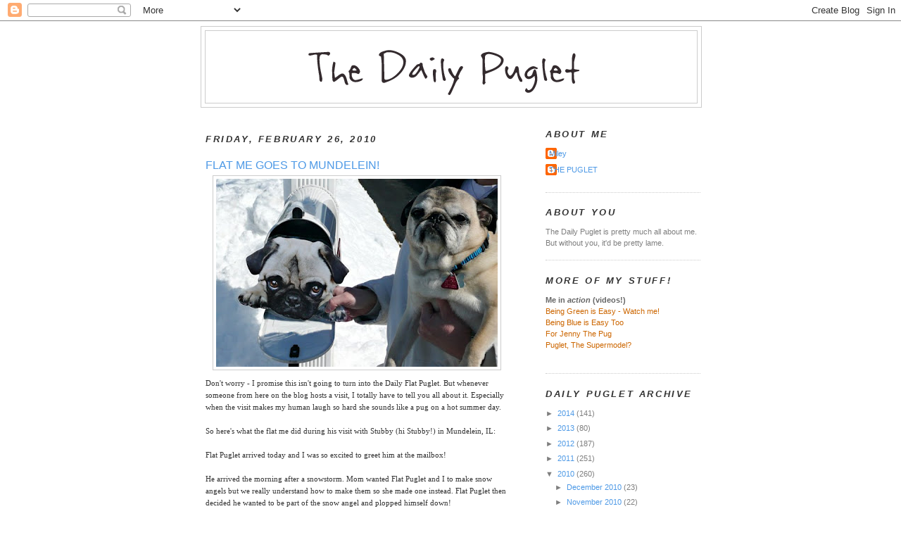

--- FILE ---
content_type: text/html; charset=UTF-8
request_url: https://dailypuglet.blogspot.com/2010/02/flat-me-goes-to-mundelein.html?showComment=1267197947933
body_size: 17501
content:
<!DOCTYPE html>
<html dir='ltr' xmlns='http://www.w3.org/1999/xhtml' xmlns:b='http://www.google.com/2005/gml/b' xmlns:data='http://www.google.com/2005/gml/data' xmlns:expr='http://www.google.com/2005/gml/expr'>
<head>
<link href='https://www.blogger.com/static/v1/widgets/2944754296-widget_css_bundle.css' rel='stylesheet' type='text/css'/>
<meta content='text/html; charset=UTF-8' http-equiv='Content-Type'/>
<meta content='blogger' name='generator'/>
<link href='https://dailypuglet.blogspot.com/favicon.ico' rel='icon' type='image/x-icon'/>
<link href='http://dailypuglet.blogspot.com/2010/02/flat-me-goes-to-mundelein.html' rel='canonical'/>
<link rel="alternate" type="application/atom+xml" title="The Daily Puglet - Atom" href="https://dailypuglet.blogspot.com/feeds/posts/default" />
<link rel="alternate" type="application/rss+xml" title="The Daily Puglet - RSS" href="https://dailypuglet.blogspot.com/feeds/posts/default?alt=rss" />
<link rel="service.post" type="application/atom+xml" title="The Daily Puglet - Atom" href="https://www.blogger.com/feeds/6831973523430732234/posts/default" />

<link rel="alternate" type="application/atom+xml" title="The Daily Puglet - Atom" href="https://dailypuglet.blogspot.com/feeds/6909164331828874372/comments/default" />
<!--Can't find substitution for tag [blog.ieCssRetrofitLinks]-->
<link href='https://blogger.googleusercontent.com/img/b/R29vZ2xl/AVvXsEj8WEQoXsuE-WtSLzNfUdubHSE5BCjQiQVUEE1a1N5zS8guAQhAec5aa8ZeTdNOIy4IS5nrVWGbBT0MFYSegzC4-sPjpcgVrBqdrXVhkiQ2767Hjo8slElZRxUu583Leqf94tqfQgxf/s400/FP1_mundelein_arrival.jpg' rel='image_src'/>
<meta content='http://dailypuglet.blogspot.com/2010/02/flat-me-goes-to-mundelein.html' property='og:url'/>
<meta content='FLAT ME GOES TO MUNDELEIN!' property='og:title'/>
<meta content='Don&#39;t worry - I promise this isn&#39;t going to turn into the Daily Flat Puglet. But whenever someone from here on the blog hosts a visit, I tot...' property='og:description'/>
<meta content='https://blogger.googleusercontent.com/img/b/R29vZ2xl/AVvXsEj8WEQoXsuE-WtSLzNfUdubHSE5BCjQiQVUEE1a1N5zS8guAQhAec5aa8ZeTdNOIy4IS5nrVWGbBT0MFYSegzC4-sPjpcgVrBqdrXVhkiQ2767Hjo8slElZRxUu583Leqf94tqfQgxf/w1200-h630-p-k-no-nu/FP1_mundelein_arrival.jpg' property='og:image'/>
<title>The Daily Puglet: FLAT ME GOES TO MUNDELEIN!</title>
<style id='page-skin-1' type='text/css'><!--
/*
-----------------------------------------------
Blogger Template Style
Name:     Minima
Designer: Douglas Bowman
URL:      www.stopdesign.com
Date:     26 Feb 2004
Updated by: Blogger Team
----------------------------------------------- */
/* Variable definitions
====================
<Variable name="bgcolor" description="Page Background Color"
type="color" default="#fff">
<Variable name="textcolor" description="Text Color"
type="color" default="#333">
<Variable name="linkcolor" description="Link Color"
type="color" default="#58a">
<Variable name="pagetitlecolor" description="Blog Title Color"
type="color" default="#666">
<Variable name="descriptioncolor" description="Blog Description Color"
type="color" default="#999">
<Variable name="titlecolor" description="Post Title Color"
type="color" default="#c60">
<Variable name="bordercolor" description="Border Color"
type="color" default="#ccc">
<Variable name="sidebarcolor" description="Sidebar Title Color"
type="color" default="#999">
<Variable name="sidebartextcolor" description="Sidebar Text Color"
type="color" default="#666">
<Variable name="visitedlinkcolor" description="Visited Link Color"
type="color" default="#999">
<Variable name="bodyfont" description="Text Font"
type="font" default="normal normal 100% Georgia, Serif">
<Variable name="headerfont" description="Sidebar Title Font"
type="font"
default="normal normal 78% 'Trebuchet MS',Trebuchet,Arial,Verdana,Sans-serif">
<Variable name="pagetitlefont" description="Blog Title Font"
type="font"
default="normal normal 200% Georgia, Serif">
<Variable name="descriptionfont" description="Blog Description Font"
type="font"
default="normal normal 78% 'Trebuchet MS', Trebuchet, Arial, Verdana, Sans-serif">
<Variable name="postfooterfont" description="Post Footer Font"
type="font"
default="normal normal 78% 'Trebuchet MS', Trebuchet, Arial, Verdana, Sans-serif">
<Variable name="startSide" description="Side where text starts in blog language"
type="automatic" default="left">
<Variable name="endSide" description="Side where text ends in blog language"
type="automatic" default="right">
*/
/* Use this with templates/template-twocol.html */
body, .body-fauxcolumn-outer {
background:#ffffff;
margin:0;
color:#333333;
font:x-small Georgia Serif;
font-size/* */:/**/small;
font-size: /**/small;
text-align: center;
}
a:link {
color:#4d99e6;
text-decoration:none;
}
a:visited {
color:#999999;
text-decoration:none;
}
a:hover {
color:#4d99e6;
text-decoration:underline;
}
a img {
border-width:0;
}
/* Header
-----------------------------------------------
*/
#header-wrapper {
width:710px;
margin:0 auto 10px;
border:1px solid #cccccc;
}
#header-inner {
background-position: center;
margin-left: auto;
margin-right: auto;
}
#header {
margin: 5px;
border: 1px solid #cccccc;
text-align: center;
color:#333333;
}
#header h1 {
margin:5px 5px 0;
padding:15px 20px .25em;
line-height:1.2em;
text-transform:uppercase;
letter-spacing:.2em;
font: normal bold 240% Trebuchet, Trebuchet MS, Arial, sans-serif;
}
#header a {
color:#333333;
text-decoration:none;
}
#header a:hover {
color:#333333;
}
#header .description {
margin:0 5px 5px;
padding:0 20px 15px;
max-width:700px;
text-transform:uppercase;
letter-spacing:.2em;
line-height: 1.4em;
font: normal bold 104% Trebuchet, Trebuchet MS, Arial, sans-serif;
color: #cc6600;
}
#header img {
margin-left: auto;
margin-right: auto;
}
/* Outer-Wrapper
----------------------------------------------- */
#outer-wrapper {
width: 710px;
margin:0 auto;
padding:7px;
text-align:left;
font: normal normal 86% Verdana, sans-serif;
}
#main-wrapper {
width: 430px;
padding:7px;
float: left;
word-wrap: break-word; /* fix for long text breaking sidebar float in IE */
overflow: hidden;     /* fix for long non-text content breaking IE sidebar float */
}
#sidebar-wrapper {
width: 220px;
float: right;
word-wrap: break-word; /* fix for long text breaking sidebar float in IE */
overflow: hidden;      /* fix for long non-text content breaking IE sidebar float */
}
/* Headings
----------------------------------------------- */
h2 {
margin:1.5em 0 .75em;
font:italic bold 116% Trebuchet, Trebuchet MS, Arial, sans-serif;
line-height: 1.4em;
text-transform:uppercase;
letter-spacing:.2em;
color:#333333;
}
/* Posts
-----------------------------------------------
*/
h2.date-header {
margin:1.5em 0 .5em;
}
.post {
margin:1.5em 0 1.5em;
border-bottom:1px dotted #cccccc;
padding-bottom:1.5em;
}
.post h3 {
margin:.25em 0 0;
padding:0 0 4px;
font-size:140%;
font-weight:normal;
line-height:1.4em;
color:#4d99e6;
}
.post h3 a, .post h3 a:visited, .post h3 strong {
display:block;
text-decoration:none;
color:#4d99e6;
font-weight:normal;
}
.post h3 strong, .post h3 a:hover {
color:#333333;
}
.post-body {
margin:.750 0 .75em;
line-height:1.6em;
}
.post-body blockquote {
line-height:1.3em;
}
.post-footer {
margin: .75em 0;
color:#333333;
text-transform:uppercase;
letter-spacing:.1em;
font: normal normal 105% Trebuchet, Trebuchet MS, Arial, sans-serif;
line-height: 1.4em;
}
.comment-link {
margin-left:.6em;
}
.post img {
padding:4px;
border:1px solid #cccccc;
}
.post blockquote {
margin:1em 20px;
}
.post blockquote p {
margin:.75em 0;
}
/* Comments
----------------------------------------------- */
#comments h4 {
margin:1em 0;
font-weight: bold;
line-height: 1.4em;
text-transform:uppercase;
letter-spacing:.2em;
color: #333333;
}
#comments-block {
margin:1em 0 1.5em;
line-height:1.6em;
}
#comments-block .comment-author {
margin:.5em 0;
}
#comments-block .comment-body {
margin:.25em 0 0;
}
#comments-block .comment-footer {
margin:-.25em 0 2em;
line-height: 1.4em;
text-transform:uppercase;
letter-spacing:.1em;
}
#comments-block .comment-body p {
margin:0 0 .75em;
}
.deleted-comment {
font-style:italic;
color:gray;
}
#blog-pager-newer-link {
float: left;
}
#blog-pager-older-link {
float: right;
}
#blog-pager {
text-align: center;
}
.feed-links {
clear: both;
line-height: 2.5em;
}
/* Sidebar Content
----------------------------------------------- */
.sidebar {
color: #7f7f7f;
line-height: 1.5em;
}
.sidebar ul {
list-style:none;
margin:0 0 0;
padding:0 0 0;
}
.sidebar li {
margin:0;
padding-top:0;
padding-right:0;
padding-bottom:.25em;
padding-left:15px;
text-indent:-15px;
line-height:1.5em;
}
.sidebar .widget, .main .widget {
border-bottom:1px dotted #cccccc;
margin:0 0 1.5em;
padding:0 0 1.5em;
}
.main .Blog {
border-bottom-width: 0;
}
/* Profile
----------------------------------------------- */
.profile-img {
float: left;
margin-top: 0;
margin-right: 5px;
margin-bottom: 5px;
margin-left: 0;
padding: 4px;
border: 1px solid #cccccc;
}
.profile-data {
margin:0;
text-transform:uppercase;
letter-spacing:.1em;
font: normal normal 105% Trebuchet, Trebuchet MS, Arial, sans-serif;
color: #333333;
font-weight: bold;
line-height: 1.6em;
}
.profile-datablock {
margin:.5em 0 .5em;
}
.profile-textblock {
margin: 0.5em 0;
line-height: 1.5em;
}
.profile-link {
font: normal normal 105% Trebuchet, Trebuchet MS, Arial, sans-serif;
text-transform: uppercase;
letter-spacing: .1em;
}
/* Footer
----------------------------------------------- */
#footer {
width:660px;
clear:both;
margin:0 auto;
padding-top:15px;
line-height: 1.6em;
text-transform:uppercase;
letter-spacing:.1em;
text-align: center;
}

--></style>
<link href='https://www.blogger.com/dyn-css/authorization.css?targetBlogID=6831973523430732234&amp;zx=e9e11685-0f4a-4088-a2f3-142a10c600b8' media='none' onload='if(media!=&#39;all&#39;)media=&#39;all&#39;' rel='stylesheet'/><noscript><link href='https://www.blogger.com/dyn-css/authorization.css?targetBlogID=6831973523430732234&amp;zx=e9e11685-0f4a-4088-a2f3-142a10c600b8' rel='stylesheet'/></noscript>
<meta name='google-adsense-platform-account' content='ca-host-pub-1556223355139109'/>
<meta name='google-adsense-platform-domain' content='blogspot.com'/>

</head>
<body>
<div class='navbar section' id='navbar'><div class='widget Navbar' data-version='1' id='Navbar1'><script type="text/javascript">
    function setAttributeOnload(object, attribute, val) {
      if(window.addEventListener) {
        window.addEventListener('load',
          function(){ object[attribute] = val; }, false);
      } else {
        window.attachEvent('onload', function(){ object[attribute] = val; });
      }
    }
  </script>
<div id="navbar-iframe-container"></div>
<script type="text/javascript" src="https://apis.google.com/js/platform.js"></script>
<script type="text/javascript">
      gapi.load("gapi.iframes:gapi.iframes.style.bubble", function() {
        if (gapi.iframes && gapi.iframes.getContext) {
          gapi.iframes.getContext().openChild({
              url: 'https://www.blogger.com/navbar/6831973523430732234?po\x3d6909164331828874372\x26origin\x3dhttps://dailypuglet.blogspot.com',
              where: document.getElementById("navbar-iframe-container"),
              id: "navbar-iframe"
          });
        }
      });
    </script><script type="text/javascript">
(function() {
var script = document.createElement('script');
script.type = 'text/javascript';
script.src = '//pagead2.googlesyndication.com/pagead/js/google_top_exp.js';
var head = document.getElementsByTagName('head')[0];
if (head) {
head.appendChild(script);
}})();
</script>
</div></div>
<div id='outer-wrapper'><div id='wrap2'>
<!-- skip links for text browsers -->
<span id='skiplinks' style='display:none;'>
<a href='#main'>skip to main </a> |
      <a href='#sidebar'>skip to sidebar</a>
</span>
<div id='header-wrapper'>
<div class='header section' id='header'><div class='widget Header' data-version='1' id='Header1'>
<div id='header-inner'>
<a href='https://dailypuglet.blogspot.com/' style='display: block'>
<img alt='The Daily Puglet' height='102px; ' id='Header1_headerimg' src='https://blogger.googleusercontent.com/img/b/R29vZ2xl/AVvXsEh7bgdyiS728mhxBPcvYLyjvDpZnIlz8q7coHjgbnJBH6gPl_3m285EcyHdcZwJuZwdpiNP-cj7b3Gb1pCIK-Lqi1RGg1OgoLj2O2C9WPXWQwWv-J4B1K9Jc2J8HclxMRLY0D3PGved/s1600-r/DPHEADER.png' style='display: block' width='647px; '/>
</a>
</div>
</div></div>
</div>
<div id='content-wrapper'>
<div id='crosscol-wrapper' style='text-align:center'>
<div class='crosscol no-items section' id='crosscol'></div>
</div>
<div id='main-wrapper'>
<div class='main section' id='main'><div class='widget Blog' data-version='1' id='Blog1'>
<div class='blog-posts hfeed'>

          <div class="date-outer">
        
<h2 class='date-header'><span>Friday, February 26, 2010</span></h2>

          <div class="date-posts">
        
<div class='post-outer'>
<div class='post hentry'>
<a name='6909164331828874372'></a>
<h3 class='post-title entry-title'>
<a href='https://dailypuglet.blogspot.com/2010/02/flat-me-goes-to-mundelein.html'>FLAT ME GOES TO MUNDELEIN!</a>
</h3>
<div class='post-header-line-1'></div>
<div class='post-body entry-content'>
<a href="https://blogger.googleusercontent.com/img/b/R29vZ2xl/AVvXsEj8WEQoXsuE-WtSLzNfUdubHSE5BCjQiQVUEE1a1N5zS8guAQhAec5aa8ZeTdNOIy4IS5nrVWGbBT0MFYSegzC4-sPjpcgVrBqdrXVhkiQ2767Hjo8slElZRxUu583Leqf94tqfQgxf/s1600-h/FP1_mundelein_arrival.jpg" onblur="try {parent.deselectBloggerImageGracefully();} catch(e) {}"><img alt="" border="0" id="BLOGGER_PHOTO_ID_5442512751690932306" src="https://blogger.googleusercontent.com/img/b/R29vZ2xl/AVvXsEj8WEQoXsuE-WtSLzNfUdubHSE5BCjQiQVUEE1a1N5zS8guAQhAec5aa8ZeTdNOIy4IS5nrVWGbBT0MFYSegzC4-sPjpcgVrBqdrXVhkiQ2767Hjo8slElZRxUu583Leqf94tqfQgxf/s400/FP1_mundelein_arrival.jpg" style="margin: 0px auto 10px; display: block; text-align: center; cursor: pointer; width: 400px; height: 267px;" /></a><span style="font-family:verdana;">Don't worry - I promise this isn't going to turn into the Daily Flat Puglet. But whenever someone from here on the blog hosts a visit, I totally have to tell you all about it. Especially when the visit makes my human l</span><span style="font-family:verdana;">augh so hard she sounds like a pug on a hot summer day.</span><br /><br /><span style="font-family:verdana;">So here's what the flat me did during his visit with Stubby (hi Stubby!) in Mundelein, IL:<br /></span><br /><div style="font-family: verdana;"><strong></strong>Flat Puglet arrived today and I was so excited to greet him at the mailbox!<br /><br /></div> <div style="font-family: verdana;"> </div>  <div style="font-family: verdana;"> </div> <div><strong style="font-weight: normal; font-family: verdana;">He</strong><span style="font-family:verdana;"> arrived the morning after a snowstorm. Mom wanted Flat Puglet and I to make snow angels but we really understand how to make them so she made one instead.  Flat Puglet then decided he wanted to be part o</span><span style="font-family:verdana;">f the snow angel and plopped himself down!</span><br /><br /><a href="https://blogger.googleusercontent.com/img/b/R29vZ2xl/AVvXsEglgCfOt82zluvs9yRSPA1rZ3ECN03GI17Y80-o9zx8lzOPGWV3cTa45OxuVvNVNyCS5O5RQ5O4jC4PEuG7xh3gQMh5ahHPx0RW1EDIx9HnZB6A2XKsZPn0yFP6_Bc8DEsjjjj2zhYv/s1600-h/FP1_mundelein_snowangel.jpg" onblur="try {parent.deselectBloggerImageGracefully();} catch(e) {}"><img alt="" border="0" id="BLOGGER_PHOTO_ID_5442512833192382530" src="https://blogger.googleusercontent.com/img/b/R29vZ2xl/AVvXsEglgCfOt82zluvs9yRSPA1rZ3ECN03GI17Y80-o9zx8lzOPGWV3cTa45OxuVvNVNyCS5O5RQ5O4jC4PEuG7xh3gQMh5ahHPx0RW1EDIx9HnZB6A2XKsZPn0yFP6_Bc8DEsjjjj2zhYv/s400/FP1_mundelein_snowangel.jpg" style="margin: 0px auto 10px; display: block; text-align: center; cursor: pointer; width: 300px; height: 400px;" /></a><span style="font-family:verdana;">Mom took Flat Puglet to work with her. She works at the College of Lake County Writing Center. Flat Puglet welcomed student</span><span style="font-family:verdana;">s into the Center with his super cute expression!<br /><br /></span><a href="https://blogger.googleusercontent.com/img/b/R29vZ2xl/AVvXsEgqmZo7PsyctucqL1NVABo0djej8A2IK0vvqebHsDoOUGV-XK3zZWL1vVKpdlVqga-gYG-MR6C5dOL-miNgPnjBV5PO-k1Hb9Gh6TyO4c8uVb8rMqUqgBOUZuN_H72jDaMdnHQosR9D/s1600-h/FP1_mundelein_writecenter.jpg" onblur="try {parent.deselectBloggerImageGracefully();} catch(e) {}"><img alt="" border="0" id="BLOGGER_PHOTO_ID_5442514839174339090" src="https://blogger.googleusercontent.com/img/b/R29vZ2xl/AVvXsEgqmZo7PsyctucqL1NVABo0djej8A2IK0vvqebHsDoOUGV-XK3zZWL1vVKpdlVqga-gYG-MR6C5dOL-miNgPnjBV5PO-k1Hb9Gh6TyO4c8uVb8rMqUqgBOUZuN_H72jDaMdnHQosR9D/s400/FP1_mundelein_writecenter.jpg" style="margin: 0px auto 10px; display: block; text-align: center; cursor: pointer; width: 400px; height: 300px;" /></a><span style="font-family:verdana;">Mom took Flat Puglet to the grocery store (I am not </span><span style="font-family:verdana;">allowed in</span><span style="font-family:verdana;"> the store so I stayed home). Flat Puglet was instantly drawn to the asparagus display at the front of the store. Mom thought maybe he was hungry after his long journey when he hopped out of the cart and into the asparagus!<br /><br /></span><a href="https://blogger.googleusercontent.com/img/b/R29vZ2xl/AVvXsEijlhIijgeAPS3o7qNBu0CKRugC-7ygxzNu-WJp3-G7_xsfGTBXvJj5AjfdbtaA6K1UAi9fB-of9K4y5XbccctSjvjQ2RaZ-GkASq4rbJN75oC9joMSCiWxLVolQYsXHtghLbxC-aoL/s1600-h/Asparagus.jpg" onblur="try {parent.deselectBloggerImageGracefully();} catch(e) {}"><img alt="" border="0" id="BLOGGER_PHOTO_ID_5442514084848358850" src="https://blogger.googleusercontent.com/img/b/R29vZ2xl/AVvXsEijlhIijgeAPS3o7qNBu0CKRugC-7ygxzNu-WJp3-G7_xsfGTBXvJj5AjfdbtaA6K1UAi9fB-of9K4y5XbccctSjvjQ2RaZ-GkASq4rbJN75oC9joMSCiWxLVolQYsXHtghLbxC-aoL/s400/Asparagus.jpg" style="margin: 0px auto 10px; display: block; text-align: center; cursor: pointer; width: 300px; height: 400px;" /></a> <div style="font-family: verdana;"> </div> <div><span style="font-family:verdana;">Flat Puglet mysteriously disappeared while Mom was checking out the broccoli. </span><span style="font-family:verdana;">After searching the produce section she found him....</span><span style="font-family:courier new;"> HA! to find out where Flattie me was hiding,</span> <a href="http://flatpuglet.com/" style="color: rgb(51, 102, 255); font-family: courier new;">please go to his post on flatpuglet.com</a><span style="font-family:courier new;">!</span><br /><br /><span style="font-family:verdana;">(Sorry to do this, but for the FPP to work, we need to get some community going over there too -- thanks for the extra clicking!!!)</span><br /><br /><div style="text-align: center;"><span style="font-weight: bold;font-family:verdana;" >Thanks Stubby &amp; your human for an extrasuperspecial visit!!!</span><br /></div><br /></div></div>
<div style='clear: both;'></div>
</div>
<div class='post-footer'>
<div class='post-footer-line post-footer-line-1'><span class='post-comment-link'>
</span>
<span class='post-icons'>
<span class='item-action'>
<a href='https://www.blogger.com/email-post/6831973523430732234/6909164331828874372' title='Email Post'>
<img alt="" class="icon-action" height="13" src="//www.blogger.com/img/icon18_email.gif" width="18">
</a>
</span>
<span class='item-control blog-admin pid-823522160'>
<a href='https://www.blogger.com/post-edit.g?blogID=6831973523430732234&postID=6909164331828874372&from=pencil' title='Edit Post'>
<img alt='' class='icon-action' height='18' src='https://resources.blogblog.com/img/icon18_edit_allbkg.gif' width='18'/>
</a>
</span>
</span>
</div>
<div class='post-footer-line post-footer-line-2'></div>
<div class='post-footer-line post-footer-line-3'></div>
</div>
</div>
<div class='comments' id='comments'>
<a name='comments'></a>
<h4>24 comments:</h4>
<div id='Blog1_comments-block-wrapper'>
<dl class='avatar-comment-indent' id='comments-block'>
<dt class='comment-author ' id='c8203653391854867741'>
<a name='c8203653391854867741'></a>
<div class="avatar-image-container vcard"><span dir="ltr"><a href="https://www.blogger.com/profile/09479595675890680358" target="" rel="nofollow" onclick="" class="avatar-hovercard" id="av-8203653391854867741-09479595675890680358"><img src="https://resources.blogblog.com/img/blank.gif" width="35" height="35" class="delayLoad" style="display: none;" longdesc="//3.bp.blogspot.com/_1XSiO5w9Kbo/TJ-EnFE53VI/AAAAAAAAACQ/3_zgR_9JCqo/S45-s35/pet%2Ba%2Bpalooza%2B2010.jpg" alt="" title="Bonnie Girl">

<noscript><img src="//3.bp.blogspot.com/_1XSiO5w9Kbo/TJ-EnFE53VI/AAAAAAAAACQ/3_zgR_9JCqo/S45-s35/pet%2Ba%2Bpalooza%2B2010.jpg" width="35" height="35" class="photo" alt=""></noscript></a></span></div>
<a href='https://www.blogger.com/profile/09479595675890680358' rel='nofollow'>Bonnie Girl</a>
said...
</dt>
<dd class='comment-body' id='Blog1_cmt-8203653391854867741'>
<span class='deleted-comment'>This comment has been removed by the author.</span>
</dd>
<dd class='comment-footer'>
<span class='comment-timestamp'>
<a href='https://dailypuglet.blogspot.com/2010/02/flat-me-goes-to-mundelein.html?showComment=1267187750488#c8203653391854867741' title='comment permalink'>
February 26, 2010 at 4:35&#8239;AM
</a>
<span class='item-control blog-admin '>
<a class='comment-delete' href='https://www.blogger.com/comment/delete/6831973523430732234/8203653391854867741' title='Delete Comment'>
<img src='https://resources.blogblog.com/img/icon_delete13.gif'/>
</a>
</span>
</span>
</dd>
<dt class='comment-author ' id='c521040238935780053'>
<a name='c521040238935780053'></a>
<div class="avatar-image-container vcard"><span dir="ltr"><a href="https://www.blogger.com/profile/09479595675890680358" target="" rel="nofollow" onclick="" class="avatar-hovercard" id="av-521040238935780053-09479595675890680358"><img src="https://resources.blogblog.com/img/blank.gif" width="35" height="35" class="delayLoad" style="display: none;" longdesc="//3.bp.blogspot.com/_1XSiO5w9Kbo/TJ-EnFE53VI/AAAAAAAAACQ/3_zgR_9JCqo/S45-s35/pet%2Ba%2Bpalooza%2B2010.jpg" alt="" title="Bonnie Girl">

<noscript><img src="//3.bp.blogspot.com/_1XSiO5w9Kbo/TJ-EnFE53VI/AAAAAAAAACQ/3_zgR_9JCqo/S45-s35/pet%2Ba%2Bpalooza%2B2010.jpg" width="35" height="35" class="photo" alt=""></noscript></a></span></div>
<a href='https://www.blogger.com/profile/09479595675890680358' rel='nofollow'>Bonnie Girl</a>
said...
</dt>
<dd class='comment-body' id='Blog1_cmt-521040238935780053'>
<p>
Go Flat Puglet GO! Wow, how exciting to see the start of a great project taking off. Dad and me need to be on the list of places to host FPP.
</p>
</dd>
<dd class='comment-footer'>
<span class='comment-timestamp'>
<a href='https://dailypuglet.blogspot.com/2010/02/flat-me-goes-to-mundelein.html?showComment=1267187892433#c521040238935780053' title='comment permalink'>
February 26, 2010 at 4:38&#8239;AM
</a>
<span class='item-control blog-admin pid-294408275'>
<a class='comment-delete' href='https://www.blogger.com/comment/delete/6831973523430732234/521040238935780053' title='Delete Comment'>
<img src='https://resources.blogblog.com/img/icon_delete13.gif'/>
</a>
</span>
</span>
</dd>
<dt class='comment-author ' id='c5661478003810765823'>
<a name='c5661478003810765823'></a>
<div class="avatar-image-container vcard"><span dir="ltr"><a href="https://www.blogger.com/profile/16650510881195544040" target="" rel="nofollow" onclick="" class="avatar-hovercard" id="av-5661478003810765823-16650510881195544040"><img src="https://resources.blogblog.com/img/blank.gif" width="35" height="35" class="delayLoad" style="display: none;" longdesc="//blogger.googleusercontent.com/img/b/R29vZ2xl/AVvXsEjqMB5ZOzbCG6ZLk4o32Z1mlSI-5Mdz4Gl4tvg82ZKQjUUvPs1MaTAeT0rRurXUr2Va8S5tkbaXEadyi5Le1f0oIqmdO7YBGjdlRkiu9Nc8HyoIUcUKdi2emrF34H3pZg/s45-c/smwmpuga91.jpg" alt="" title="Archie and Melissa">

<noscript><img src="//blogger.googleusercontent.com/img/b/R29vZ2xl/AVvXsEjqMB5ZOzbCG6ZLk4o32Z1mlSI-5Mdz4Gl4tvg82ZKQjUUvPs1MaTAeT0rRurXUr2Va8S5tkbaXEadyi5Le1f0oIqmdO7YBGjdlRkiu9Nc8HyoIUcUKdi2emrF34H3pZg/s45-c/smwmpuga91.jpg" width="35" height="35" class="photo" alt=""></noscript></a></span></div>
<a href='https://www.blogger.com/profile/16650510881195544040' rel='nofollow'>Archie and Melissa</a>
said...
</dt>
<dd class='comment-body' id='Blog1_cmt-5661478003810765823'>
<p>
oh my gosh!<br />the flat puglet had a fabulous time with stubby!<br /><br />that is one lucky flat puggy!<br />xxoxoxo<br />m &amp; e
</p>
</dd>
<dd class='comment-footer'>
<span class='comment-timestamp'>
<a href='https://dailypuglet.blogspot.com/2010/02/flat-me-goes-to-mundelein.html?showComment=1267194263577#c5661478003810765823' title='comment permalink'>
February 26, 2010 at 6:24&#8239;AM
</a>
<span class='item-control blog-admin pid-1672574772'>
<a class='comment-delete' href='https://www.blogger.com/comment/delete/6831973523430732234/5661478003810765823' title='Delete Comment'>
<img src='https://resources.blogblog.com/img/icon_delete13.gif'/>
</a>
</span>
</span>
</dd>
<dt class='comment-author ' id='c4508747489727942653'>
<a name='c4508747489727942653'></a>
<div class="avatar-image-container avatar-stock"><span dir="ltr"><a href="https://www.blogger.com/profile/09701289153828213468" target="" rel="nofollow" onclick="" class="avatar-hovercard" id="av-4508747489727942653-09701289153828213468"><img src="//www.blogger.com/img/blogger_logo_round_35.png" width="35" height="35" alt="" title="pugsx4">

</a></span></div>
<a href='https://www.blogger.com/profile/09701289153828213468' rel='nofollow'>pugsx4</a>
said...
</dt>
<dd class='comment-body' id='Blog1_cmt-4508747489727942653'>
<p>
Go Flat Puglet Go!
</p>
</dd>
<dd class='comment-footer'>
<span class='comment-timestamp'>
<a href='https://dailypuglet.blogspot.com/2010/02/flat-me-goes-to-mundelein.html?showComment=1267195284865#c4508747489727942653' title='comment permalink'>
February 26, 2010 at 6:41&#8239;AM
</a>
<span class='item-control blog-admin pid-707776155'>
<a class='comment-delete' href='https://www.blogger.com/comment/delete/6831973523430732234/4508747489727942653' title='Delete Comment'>
<img src='https://resources.blogblog.com/img/icon_delete13.gif'/>
</a>
</span>
</span>
</dd>
<dt class='comment-author blog-author' id='c7536604665932550376'>
<a name='c7536604665932550376'></a>
<div class="avatar-image-container avatar-stock"><span dir="ltr"><a href="https://www.blogger.com/profile/14795474081471390586" target="" rel="nofollow" onclick="" class="avatar-hovercard" id="av-7536604665932550376-14795474081471390586"><img src="//www.blogger.com/img/blogger_logo_round_35.png" width="35" height="35" alt="" title="THE PUGLET">

</a></span></div>
<a href='https://www.blogger.com/profile/14795474081471390586' rel='nofollow'>THE PUGLET</a>
said...
</dt>
<dd class='comment-body' id='Blog1_cmt-7536604665932550376'>
<p>
My human said the flattie as a snow angel made the battle with the evil glue gun *totally* worth it.<br /><br />BTW - if you ever need to glue stuff that really doesn&#39;t want to be glued - Glue Dots are your friend!!!!
</p>
</dd>
<dd class='comment-footer'>
<span class='comment-timestamp'>
<a href='https://dailypuglet.blogspot.com/2010/02/flat-me-goes-to-mundelein.html?showComment=1267196017715#c7536604665932550376' title='comment permalink'>
February 26, 2010 at 6:53&#8239;AM
</a>
<span class='item-control blog-admin pid-823522160'>
<a class='comment-delete' href='https://www.blogger.com/comment/delete/6831973523430732234/7536604665932550376' title='Delete Comment'>
<img src='https://resources.blogblog.com/img/icon_delete13.gif'/>
</a>
</span>
</span>
</dd>
<dt class='comment-author ' id='c5472308492745743605'>
<a name='c5472308492745743605'></a>
<div class="avatar-image-container vcard"><span dir="ltr"><a href="https://www.blogger.com/profile/12962192098832384295" target="" rel="nofollow" onclick="" class="avatar-hovercard" id="av-5472308492745743605-12962192098832384295"><img src="https://resources.blogblog.com/img/blank.gif" width="35" height="35" class="delayLoad" style="display: none;" longdesc="//blogger.googleusercontent.com/img/b/R29vZ2xl/AVvXsEjMiy791QlqwvyIjesx7sSum9a3PzndXAOMOrViaIblkPzgWXMhS6hrtE7E-UqXjRbiMepsFGPu_M5Ska5NkQ6p5F-JaAc1t_6pS8I2CoCHdogMWO684hVnxdgYKy05vn4/s45-c/Looking_Guilty.jpg" alt="" title="Stubby">

<noscript><img src="//blogger.googleusercontent.com/img/b/R29vZ2xl/AVvXsEjMiy791QlqwvyIjesx7sSum9a3PzndXAOMOrViaIblkPzgWXMhS6hrtE7E-UqXjRbiMepsFGPu_M5Ska5NkQ6p5F-JaAc1t_6pS8I2CoCHdogMWO684hVnxdgYKy05vn4/s45-c/Looking_Guilty.jpg" width="35" height="35" class="photo" alt=""></noscript></a></span></div>
<a href='https://www.blogger.com/profile/12962192098832384295' rel='nofollow'>Stubby</a>
said...
</dt>
<dd class='comment-body' id='Blog1_cmt-5472308492745743605'>
<p>
Hi Puglet!  I was so surprised this morning to see that your blog post was about FP&#39;s visit with me!  How cool!  <br /><br />The snow angel making mad Mom crack up too.  Dad thought it was so silly but FP loved it.  I&#39;m so glad it made your human crack up because it was a lot of fun.<br /><br />Stubby xoxo<br /><br />Pee-s:  So glad to hear that FP 2.0 will be made with 50% less plastic!
</p>
</dd>
<dd class='comment-footer'>
<span class='comment-timestamp'>
<a href='https://dailypuglet.blogspot.com/2010/02/flat-me-goes-to-mundelein.html?showComment=1267197947933#c5472308492745743605' title='comment permalink'>
February 26, 2010 at 7:25&#8239;AM
</a>
<span class='item-control blog-admin pid-485517552'>
<a class='comment-delete' href='https://www.blogger.com/comment/delete/6831973523430732234/5472308492745743605' title='Delete Comment'>
<img src='https://resources.blogblog.com/img/icon_delete13.gif'/>
</a>
</span>
</span>
</dd>
<dt class='comment-author blog-author' id='c2810221528137209552'>
<a name='c2810221528137209552'></a>
<div class="avatar-image-container avatar-stock"><span dir="ltr"><a href="https://www.blogger.com/profile/14795474081471390586" target="" rel="nofollow" onclick="" class="avatar-hovercard" id="av-2810221528137209552-14795474081471390586"><img src="//www.blogger.com/img/blogger_logo_round_35.png" width="35" height="35" alt="" title="THE PUGLET">

</a></span></div>
<a href='https://www.blogger.com/profile/14795474081471390586' rel='nofollow'>THE PUGLET</a>
said...
</dt>
<dd class='comment-body' id='Blog1_cmt-2810221528137209552'>
<p>
Yup, Mundelein now has a little flag thingy on FP&#39;s travel map.<br /><br />I&#39;m really glad your mom had fun with FP. Also VERY glad he didn&#39;t freak you out like he did with Spencer B &amp; Dutch.<br /><br />My human tried to think of some way to make FP out of recycled materials but the best she could do was use every part of a file folder. So his back is from one part, and the pouch he came in is made from another part. So even though it&#39;s plastic, we tried not to waste it. <br /><br />I&#39;d be crushed if FPP made the garbage patch bigger.
</p>
</dd>
<dd class='comment-footer'>
<span class='comment-timestamp'>
<a href='https://dailypuglet.blogspot.com/2010/02/flat-me-goes-to-mundelein.html?showComment=1267198876242#c2810221528137209552' title='comment permalink'>
February 26, 2010 at 7:41&#8239;AM
</a>
<span class='item-control blog-admin pid-823522160'>
<a class='comment-delete' href='https://www.blogger.com/comment/delete/6831973523430732234/2810221528137209552' title='Delete Comment'>
<img src='https://resources.blogblog.com/img/icon_delete13.gif'/>
</a>
</span>
</span>
</dd>
<dt class='comment-author ' id='c8357776220837912498'>
<a name='c8357776220837912498'></a>
<div class="avatar-image-container avatar-stock"><span dir="ltr"><img src="//resources.blogblog.com/img/blank.gif" width="35" height="35" alt="" title="Lola">

</span></div>
Lola
said...
</dt>
<dd class='comment-body' id='Blog1_cmt-8357776220837912498'>
<p>
Wow, Stubby! You were such a great host to Flat Puglet! It looks like he had so much fun! I&#39;ve never been to the snow, but we did get some flakes here in sunny Cali a few months ago- it NEVER snows in these parts. My mom and human sister go to Tahoe to ski and play, but I&#39;m not invited. Lucky you!<br />So much fun to read everyone&#39;s six word life stories yesterday!<br />Lafayette Lola
</p>
</dd>
<dd class='comment-footer'>
<span class='comment-timestamp'>
<a href='https://dailypuglet.blogspot.com/2010/02/flat-me-goes-to-mundelein.html?showComment=1267204752127#c8357776220837912498' title='comment permalink'>
February 26, 2010 at 9:19&#8239;AM
</a>
<span class='item-control blog-admin pid-639265814'>
<a class='comment-delete' href='https://www.blogger.com/comment/delete/6831973523430732234/8357776220837912498' title='Delete Comment'>
<img src='https://resources.blogblog.com/img/icon_delete13.gif'/>
</a>
</span>
</span>
</dd>
<dt class='comment-author blog-author' id='c3950949835374059248'>
<a name='c3950949835374059248'></a>
<div class="avatar-image-container avatar-stock"><span dir="ltr"><a href="https://www.blogger.com/profile/14795474081471390586" target="" rel="nofollow" onclick="" class="avatar-hovercard" id="av-3950949835374059248-14795474081471390586"><img src="//www.blogger.com/img/blogger_logo_round_35.png" width="35" height="35" alt="" title="THE PUGLET">

</a></span></div>
<a href='https://www.blogger.com/profile/14795474081471390586' rel='nofollow'>THE PUGLET</a>
said...
</dt>
<dd class='comment-body' id='Blog1_cmt-3950949835374059248'>
<p>
Stubby and the flattie make snow look fun, don&#39;t they?!?
</p>
</dd>
<dd class='comment-footer'>
<span class='comment-timestamp'>
<a href='https://dailypuglet.blogspot.com/2010/02/flat-me-goes-to-mundelein.html?showComment=1267208595762#c3950949835374059248' title='comment permalink'>
February 26, 2010 at 10:23&#8239;AM
</a>
<span class='item-control blog-admin pid-823522160'>
<a class='comment-delete' href='https://www.blogger.com/comment/delete/6831973523430732234/3950949835374059248' title='Delete Comment'>
<img src='https://resources.blogblog.com/img/icon_delete13.gif'/>
</a>
</span>
</span>
</dd>
<dt class='comment-author ' id='c1402613013599100028'>
<a name='c1402613013599100028'></a>
<div class="avatar-image-container vcard"><span dir="ltr"><a href="https://www.blogger.com/profile/12045142463092162823" target="" rel="nofollow" onclick="" class="avatar-hovercard" id="av-1402613013599100028-12045142463092162823"><img src="https://resources.blogblog.com/img/blank.gif" width="35" height="35" class="delayLoad" style="display: none;" longdesc="//2.bp.blogspot.com/_fmch5UMasLQ/S0Lgy2g-TFI/AAAAAAAAAAk/eFcyGhXADZI/S45-s35/Jenny%2BTwitter.jpg" alt="" title="JennyThePug">

<noscript><img src="//2.bp.blogspot.com/_fmch5UMasLQ/S0Lgy2g-TFI/AAAAAAAAAAk/eFcyGhXADZI/S45-s35/Jenny%2BTwitter.jpg" width="35" height="35" class="photo" alt=""></noscript></a></span></div>
<a href='https://www.blogger.com/profile/12045142463092162823' rel='nofollow'>JennyThePug</a>
said...
</dt>
<dd class='comment-body' id='Blog1_cmt-1402613013599100028'>
<p>
Puglet, What vicarious adventures you are having! I&#39;d love for you, flat or otherwise, to come to Oregon for a visit!  &#10084;
</p>
</dd>
<dd class='comment-footer'>
<span class='comment-timestamp'>
<a href='https://dailypuglet.blogspot.com/2010/02/flat-me-goes-to-mundelein.html?showComment=1267213411090#c1402613013599100028' title='comment permalink'>
February 26, 2010 at 11:43&#8239;AM
</a>
<span class='item-control blog-admin pid-98387479'>
<a class='comment-delete' href='https://www.blogger.com/comment/delete/6831973523430732234/1402613013599100028' title='Delete Comment'>
<img src='https://resources.blogblog.com/img/icon_delete13.gif'/>
</a>
</span>
</span>
</dd>
<dt class='comment-author blog-author' id='c3913806042250644307'>
<a name='c3913806042250644307'></a>
<div class="avatar-image-container avatar-stock"><span dir="ltr"><a href="https://www.blogger.com/profile/14795474081471390586" target="" rel="nofollow" onclick="" class="avatar-hovercard" id="av-3913806042250644307-14795474081471390586"><img src="//www.blogger.com/img/blogger_logo_round_35.png" width="35" height="35" alt="" title="THE PUGLET">

</a></span></div>
<a href='https://www.blogger.com/profile/14795474081471390586' rel='nofollow'>THE PUGLET</a>
said...
</dt>
<dd class='comment-body' id='Blog1_cmt-3913806042250644307'>
<p>
Uhm, hi Jenny!<br /><br />You&#39;d really love a visit from the Flat me? Wow. Cool! <br /><br />I totally wanted to send you one, but my human said sending a life-sized version of myself would definitely land me in Creepy Stalkerville territory.
</p>
</dd>
<dd class='comment-footer'>
<span class='comment-timestamp'>
<a href='https://dailypuglet.blogspot.com/2010/02/flat-me-goes-to-mundelein.html?showComment=1267218423352#c3913806042250644307' title='comment permalink'>
February 26, 2010 at 1:07&#8239;PM
</a>
<span class='item-control blog-admin pid-823522160'>
<a class='comment-delete' href='https://www.blogger.com/comment/delete/6831973523430732234/3913806042250644307' title='Delete Comment'>
<img src='https://resources.blogblog.com/img/icon_delete13.gif'/>
</a>
</span>
</span>
</dd>
<dt class='comment-author ' id='c8539553602219409171'>
<a name='c8539553602219409171'></a>
<div class="avatar-image-container vcard"><span dir="ltr"><a href="https://www.blogger.com/profile/15747205543929090979" target="" rel="nofollow" onclick="" class="avatar-hovercard" id="av-8539553602219409171-15747205543929090979"><img src="https://resources.blogblog.com/img/blank.gif" width="35" height="35" class="delayLoad" style="display: none;" longdesc="//blogger.googleusercontent.com/img/b/R29vZ2xl/AVvXsEgrcaqZodqJNpFtvgRj7iyDjpnFBhVDb5obfibEu1x3b2pWjs_jMXJRCaGVmUIX0428Lg-Gcdby-wdWgIRNjf_ockbDXplzLUV6OEn57cRmQywq4NN9K1Pg_XsrMQihj68/s45-c/augshepnbubz.jpg" alt="" title="Crabbie Chris">

<noscript><img src="//blogger.googleusercontent.com/img/b/R29vZ2xl/AVvXsEgrcaqZodqJNpFtvgRj7iyDjpnFBhVDb5obfibEu1x3b2pWjs_jMXJRCaGVmUIX0428Lg-Gcdby-wdWgIRNjf_ockbDXplzLUV6OEn57cRmQywq4NN9K1Pg_XsrMQihj68/s45-c/augshepnbubz.jpg" width="35" height="35" class="photo" alt=""></noscript></a></span></div>
<a href='https://www.blogger.com/profile/15747205543929090979' rel='nofollow'>Crabbie Chris</a>
said...
</dt>
<dd class='comment-body' id='Blog1_cmt-8539553602219409171'>
<p>
awww Puglet Jenny is totally into you!  She wants you to come to Oregon, and I don&#39;t think she just wants the flat one.  That&#39;s like huge.  <br />I love your FP, and can&#39;t wait to get out and take some photos with it.  I love seeing the adventures your FP is going on.  My mommy and daddy are planing a trip soon and will take it with them.  This is super exciting.
</p>
</dd>
<dd class='comment-footer'>
<span class='comment-timestamp'>
<a href='https://dailypuglet.blogspot.com/2010/02/flat-me-goes-to-mundelein.html?showComment=1267220252008#c8539553602219409171' title='comment permalink'>
February 26, 2010 at 1:37&#8239;PM
</a>
<span class='item-control blog-admin pid-998516646'>
<a class='comment-delete' href='https://www.blogger.com/comment/delete/6831973523430732234/8539553602219409171' title='Delete Comment'>
<img src='https://resources.blogblog.com/img/icon_delete13.gif'/>
</a>
</span>
</span>
</dd>
<dt class='comment-author blog-author' id='c9069682235095089402'>
<a name='c9069682235095089402'></a>
<div class="avatar-image-container avatar-stock"><span dir="ltr"><a href="https://www.blogger.com/profile/14795474081471390586" target="" rel="nofollow" onclick="" class="avatar-hovercard" id="av-9069682235095089402-14795474081471390586"><img src="//www.blogger.com/img/blogger_logo_round_35.png" width="35" height="35" alt="" title="THE PUGLET">

</a></span></div>
<a href='https://www.blogger.com/profile/14795474081471390586' rel='nofollow'>THE PUGLET</a>
said...
</dt>
<dd class='comment-body' id='Blog1_cmt-9069682235095089402'>
<p>
Hey Bella-T~ <br /><br />I know! Jenny! Huge!<br /><br />Uh, I don&#39;t mean Jenny is huge. (Jenny, if you&#39;re reading this, you&#39;re perfect). I mean the Jenny-wanting-me-to-visit, flat-or-not is huge!<br /><br />HUGE!<br /><br />(sigh)
</p>
</dd>
<dd class='comment-footer'>
<span class='comment-timestamp'>
<a href='https://dailypuglet.blogspot.com/2010/02/flat-me-goes-to-mundelein.html?showComment=1267220798101#c9069682235095089402' title='comment permalink'>
February 26, 2010 at 1:46&#8239;PM
</a>
<span class='item-control blog-admin pid-823522160'>
<a class='comment-delete' href='https://www.blogger.com/comment/delete/6831973523430732234/9069682235095089402' title='Delete Comment'>
<img src='https://resources.blogblog.com/img/icon_delete13.gif'/>
</a>
</span>
</span>
</dd>
<dt class='comment-author ' id='c5723985656619732620'>
<a name='c5723985656619732620'></a>
<div class="avatar-image-container vcard"><span dir="ltr"><a href="https://www.blogger.com/profile/15747205543929090979" target="" rel="nofollow" onclick="" class="avatar-hovercard" id="av-5723985656619732620-15747205543929090979"><img src="https://resources.blogblog.com/img/blank.gif" width="35" height="35" class="delayLoad" style="display: none;" longdesc="//blogger.googleusercontent.com/img/b/R29vZ2xl/AVvXsEgrcaqZodqJNpFtvgRj7iyDjpnFBhVDb5obfibEu1x3b2pWjs_jMXJRCaGVmUIX0428Lg-Gcdby-wdWgIRNjf_ockbDXplzLUV6OEn57cRmQywq4NN9K1Pg_XsrMQihj68/s45-c/augshepnbubz.jpg" alt="" title="Crabbie Chris">

<noscript><img src="//blogger.googleusercontent.com/img/b/R29vZ2xl/AVvXsEgrcaqZodqJNpFtvgRj7iyDjpnFBhVDb5obfibEu1x3b2pWjs_jMXJRCaGVmUIX0428Lg-Gcdby-wdWgIRNjf_ockbDXplzLUV6OEn57cRmQywq4NN9K1Pg_XsrMQihj68/s45-c/augshepnbubz.jpg" width="35" height="35" class="photo" alt=""></noscript></a></span></div>
<a href='https://www.blogger.com/profile/15747205543929090979' rel='nofollow'>Crabbie Chris</a>
said...
</dt>
<dd class='comment-body' id='Blog1_cmt-5723985656619732620'>
<p>
It&#39;s just not huge Puglet it&#39;s epic!  I know she would love a full size FP, I mean who wouldn&#39;t??  You should like take a picture that&#39;s just perfect, (like any wouldn&#39;t be) then blow it up to Puglet size.  Jenny would just swoon.  I mean I know you&#39;d swoon over a life-size flat Jenny.  That&#39;s almost as yummy as a bully stick.
</p>
</dd>
<dd class='comment-footer'>
<span class='comment-timestamp'>
<a href='https://dailypuglet.blogspot.com/2010/02/flat-me-goes-to-mundelein.html?showComment=1267225985331#c5723985656619732620' title='comment permalink'>
February 26, 2010 at 3:13&#8239;PM
</a>
<span class='item-control blog-admin pid-998516646'>
<a class='comment-delete' href='https://www.blogger.com/comment/delete/6831973523430732234/5723985656619732620' title='Delete Comment'>
<img src='https://resources.blogblog.com/img/icon_delete13.gif'/>
</a>
</span>
</span>
</dd>
<dt class='comment-author ' id='c4440314694660635871'>
<a name='c4440314694660635871'></a>
<div class="avatar-image-container vcard"><span dir="ltr"><a href="https://www.blogger.com/profile/05144886928686888481" target="" rel="nofollow" onclick="" class="avatar-hovercard" id="av-4440314694660635871-05144886928686888481"><img src="https://resources.blogblog.com/img/blank.gif" width="35" height="35" class="delayLoad" style="display: none;" longdesc="//blogger.googleusercontent.com/img/b/R29vZ2xl/AVvXsEhQb0Jv6YDsbXAMdZCxub7TocSMKJVABTf9ZgiytoNu7FzjHORGo7GWUVOgjfMRwpkS4ATqIqpT74CdRzVEhHTtmiECxwNQKeppo58Jfwq9XbRgvWCxueWZmH_DffD3VA/s45-c/photo.JPG" alt="" title="SpencerBartholomew">

<noscript><img src="//blogger.googleusercontent.com/img/b/R29vZ2xl/AVvXsEhQb0Jv6YDsbXAMdZCxub7TocSMKJVABTf9ZgiytoNu7FzjHORGo7GWUVOgjfMRwpkS4ATqIqpT74CdRzVEhHTtmiECxwNQKeppo58Jfwq9XbRgvWCxueWZmH_DffD3VA/s45-c/photo.JPG" width="35" height="35" class="photo" alt=""></noscript></a></span></div>
<a href='https://www.blogger.com/profile/05144886928686888481' rel='nofollow'>SpencerBartholomew</a>
said...
</dt>
<dd class='comment-body' id='Blog1_cmt-4440314694660635871'>
<p>
Wow- what a cool time FP must have had with Stubby. I haven&#39;t been to the snow yet! Maybe I&#39;ll get to make a snow angel one of these days! Grandmahuman took our FP to her work at the newspaper today. I&#39;ve been there a few times too...there&#39;s lots to see!
</p>
</dd>
<dd class='comment-footer'>
<span class='comment-timestamp'>
<a href='https://dailypuglet.blogspot.com/2010/02/flat-me-goes-to-mundelein.html?showComment=1267241364571#c4440314694660635871' title='comment permalink'>
February 26, 2010 at 7:29&#8239;PM
</a>
<span class='item-control blog-admin pid-378094902'>
<a class='comment-delete' href='https://www.blogger.com/comment/delete/6831973523430732234/4440314694660635871' title='Delete Comment'>
<img src='https://resources.blogblog.com/img/icon_delete13.gif'/>
</a>
</span>
</span>
</dd>
<dt class='comment-author ' id='c1236426827022371237'>
<a name='c1236426827022371237'></a>
<div class="avatar-image-container vcard"><span dir="ltr"><a href="https://www.blogger.com/profile/14177936202581256499" target="" rel="nofollow" onclick="" class="avatar-hovercard" id="av-1236426827022371237-14177936202581256499"><img src="https://resources.blogblog.com/img/blank.gif" width="35" height="35" class="delayLoad" style="display: none;" longdesc="//2.bp.blogspot.com/_qSWTsupvyk8/Sb_7mMT4umI/AAAAAAAABgo/vpTmcZDZuFM/S45-s35/100_0227.jpg" alt="" title="Sequoia &amp;amp;amp; Petunia &amp;amp;amp; Emma">

<noscript><img src="//2.bp.blogspot.com/_qSWTsupvyk8/Sb_7mMT4umI/AAAAAAAABgo/vpTmcZDZuFM/S45-s35/100_0227.jpg" width="35" height="35" class="photo" alt=""></noscript></a></span></div>
<a href='https://www.blogger.com/profile/14177936202581256499' rel='nofollow'>Sequoia &amp; Petunia &amp; Emma</a>
said...
</dt>
<dd class='comment-body' id='Blog1_cmt-1236426827022371237'>
<p>
We got your flat puglet this Thursday and he is already having some fun adventures!!!! Everyone loves him!
</p>
</dd>
<dd class='comment-footer'>
<span class='comment-timestamp'>
<a href='https://dailypuglet.blogspot.com/2010/02/flat-me-goes-to-mundelein.html?showComment=1267285050724#c1236426827022371237' title='comment permalink'>
February 27, 2010 at 7:37&#8239;AM
</a>
<span class='item-control blog-admin pid-283803824'>
<a class='comment-delete' href='https://www.blogger.com/comment/delete/6831973523430732234/1236426827022371237' title='Delete Comment'>
<img src='https://resources.blogblog.com/img/icon_delete13.gif'/>
</a>
</span>
</span>
</dd>
<dt class='comment-author ' id='c6184739167985424489'>
<a name='c6184739167985424489'></a>
<div class="avatar-image-container vcard"><span dir="ltr"><a href="https://www.blogger.com/profile/11382863960194335627" target="" rel="nofollow" onclick="" class="avatar-hovercard" id="av-6184739167985424489-11382863960194335627"><img src="https://resources.blogblog.com/img/blank.gif" width="35" height="35" class="delayLoad" style="display: none;" longdesc="//blogger.googleusercontent.com/img/b/R29vZ2xl/AVvXsEhbBHkd2lQdNQgWbS7omqtQYRr36MQi8_7e-TuPB4KGWPqHbm0jDIbI1F20lXDwpHhsmAHjfFvvD9W2YopaZ7BCQ4rnoyTV2156-I0Xp6c1SHUJlSNHaRKo9dkBbYFWYKo/s45-c/DSC04688.JPG" alt="" title="pugsmom">

<noscript><img src="//blogger.googleusercontent.com/img/b/R29vZ2xl/AVvXsEhbBHkd2lQdNQgWbS7omqtQYRr36MQi8_7e-TuPB4KGWPqHbm0jDIbI1F20lXDwpHhsmAHjfFvvD9W2YopaZ7BCQ4rnoyTV2156-I0Xp6c1SHUJlSNHaRKo9dkBbYFWYKo/s45-c/DSC04688.JPG" width="35" height="35" class="photo" alt=""></noscript></a></span></div>
<a href='https://www.blogger.com/profile/11382863960194335627' rel='nofollow'>pugsmom</a>
said...
</dt>
<dd class='comment-body' id='Blog1_cmt-6184739167985424489'>
<p>
Puglet,<br />Our flat puglet came this week and we have already gone on a couple of excursions with him.  We know we need to send him on his way, but our mom&#39;s daughter, who lives with us, is expecting a baby any minute and Flat Puglet really wants to be here for the big day.  Mom would love to take his/your picture with the new baby.  <br />By the way, we really applaud your human for using recycled material to make the flatpuglets, but don&#39;t worry about Flat Puglet going into the landfills anytime soon.  Anyone who has one will never let him go to a landfill no matter what he&#39;s made of.  Our mom says her flatpuglet is so much company when she goes somewhere we can&#39;t go with her.  <br />Hugs,<br />Phoebe and Kizzy in Oregon
</p>
</dd>
<dd class='comment-footer'>
<span class='comment-timestamp'>
<a href='https://dailypuglet.blogspot.com/2010/02/flat-me-goes-to-mundelein.html?showComment=1267339663786#c6184739167985424489' title='comment permalink'>
February 27, 2010 at 10:47&#8239;PM
</a>
<span class='item-control blog-admin pid-1794558185'>
<a class='comment-delete' href='https://www.blogger.com/comment/delete/6831973523430732234/6184739167985424489' title='Delete Comment'>
<img src='https://resources.blogblog.com/img/icon_delete13.gif'/>
</a>
</span>
</span>
</dd>
<dt class='comment-author ' id='c5753081960127494068'>
<a name='c5753081960127494068'></a>
<div class="avatar-image-container vcard"><span dir="ltr"><a href="https://www.blogger.com/profile/06820421819404541631" target="" rel="nofollow" onclick="" class="avatar-hovercard" id="av-5753081960127494068-06820421819404541631"><img src="https://resources.blogblog.com/img/blank.gif" width="35" height="35" class="delayLoad" style="display: none;" longdesc="//blogger.googleusercontent.com/img/b/R29vZ2xl/AVvXsEghJPEpnMW2qDBIp-CODT3PAGeKVpiCoPxcRfdROI1xwzhd8-SSMgLTwAvFUN4I8bPARVycUiDGBsDoiyIXLZEI7-BF0bViG6Ls7502afczSJC8DXG-FyeMGfLaU-SeCw/s45-c/DSCF3731.JPG" alt="" title="Winston Wilbur">

<noscript><img src="//blogger.googleusercontent.com/img/b/R29vZ2xl/AVvXsEghJPEpnMW2qDBIp-CODT3PAGeKVpiCoPxcRfdROI1xwzhd8-SSMgLTwAvFUN4I8bPARVycUiDGBsDoiyIXLZEI7-BF0bViG6Ls7502afczSJC8DXG-FyeMGfLaU-SeCw/s45-c/DSCF3731.JPG" width="35" height="35" class="photo" alt=""></noscript></a></span></div>
<a href='https://www.blogger.com/profile/06820421819404541631' rel='nofollow'>Winston Wilbur</a>
said...
</dt>
<dd class='comment-body' id='Blog1_cmt-5753081960127494068'>
<p>
Wow flat puglet! looks at you goes! Go Go GO!<br /><br />Winston
</p>
</dd>
<dd class='comment-footer'>
<span class='comment-timestamp'>
<a href='https://dailypuglet.blogspot.com/2010/02/flat-me-goes-to-mundelein.html?showComment=1267378896438#c5753081960127494068' title='comment permalink'>
February 28, 2010 at 9:41&#8239;AM
</a>
<span class='item-control blog-admin pid-1718709575'>
<a class='comment-delete' href='https://www.blogger.com/comment/delete/6831973523430732234/5753081960127494068' title='Delete Comment'>
<img src='https://resources.blogblog.com/img/icon_delete13.gif'/>
</a>
</span>
</span>
</dd>
<dt class='comment-author ' id='c1576439211867588551'>
<a name='c1576439211867588551'></a>
<div class="avatar-image-container vcard"><span dir="ltr"><a href="https://www.blogger.com/profile/06820421819404541631" target="" rel="nofollow" onclick="" class="avatar-hovercard" id="av-1576439211867588551-06820421819404541631"><img src="https://resources.blogblog.com/img/blank.gif" width="35" height="35" class="delayLoad" style="display: none;" longdesc="//blogger.googleusercontent.com/img/b/R29vZ2xl/AVvXsEghJPEpnMW2qDBIp-CODT3PAGeKVpiCoPxcRfdROI1xwzhd8-SSMgLTwAvFUN4I8bPARVycUiDGBsDoiyIXLZEI7-BF0bViG6Ls7502afczSJC8DXG-FyeMGfLaU-SeCw/s45-c/DSCF3731.JPG" alt="" title="Winston Wilbur">

<noscript><img src="//blogger.googleusercontent.com/img/b/R29vZ2xl/AVvXsEghJPEpnMW2qDBIp-CODT3PAGeKVpiCoPxcRfdROI1xwzhd8-SSMgLTwAvFUN4I8bPARVycUiDGBsDoiyIXLZEI7-BF0bViG6Ls7502afczSJC8DXG-FyeMGfLaU-SeCw/s45-c/DSCF3731.JPG" width="35" height="35" class="photo" alt=""></noscript></a></span></div>
<a href='https://www.blogger.com/profile/06820421819404541631' rel='nofollow'>Winston Wilbur</a>
said...
</dt>
<dd class='comment-body' id='Blog1_cmt-1576439211867588551'>
<p>
Um is it too late to get on the flatpuglet  address list?
</p>
</dd>
<dd class='comment-footer'>
<span class='comment-timestamp'>
<a href='https://dailypuglet.blogspot.com/2010/02/flat-me-goes-to-mundelein.html?showComment=1267379041748#c1576439211867588551' title='comment permalink'>
February 28, 2010 at 9:44&#8239;AM
</a>
<span class='item-control blog-admin pid-1718709575'>
<a class='comment-delete' href='https://www.blogger.com/comment/delete/6831973523430732234/1576439211867588551' title='Delete Comment'>
<img src='https://resources.blogblog.com/img/icon_delete13.gif'/>
</a>
</span>
</span>
</dd>
<dt class='comment-author blog-author' id='c3866268566559163528'>
<a name='c3866268566559163528'></a>
<div class="avatar-image-container avatar-stock"><span dir="ltr"><a href="https://www.blogger.com/profile/14795474081471390586" target="" rel="nofollow" onclick="" class="avatar-hovercard" id="av-3866268566559163528-14795474081471390586"><img src="//www.blogger.com/img/blogger_logo_round_35.png" width="35" height="35" alt="" title="THE PUGLET">

</a></span></div>
<a href='https://www.blogger.com/profile/14795474081471390586' rel='nofollow'>THE PUGLET</a>
said...
</dt>
<dd class='comment-body' id='Blog1_cmt-3866268566559163528'>
<p>
Y&#39;know, I&#39;m getting kinda jealous of the Flat me. He&#39;s having WAY more fun than I am.<br /><br />Maybe I can talk my human into giving ms some extra cookies. Y&#39;know, as a consolation.
</p>
</dd>
<dd class='comment-footer'>
<span class='comment-timestamp'>
<a href='https://dailypuglet.blogspot.com/2010/02/flat-me-goes-to-mundelein.html?showComment=1267388866127#c3866268566559163528' title='comment permalink'>
February 28, 2010 at 12:27&#8239;PM
</a>
<span class='item-control blog-admin pid-823522160'>
<a class='comment-delete' href='https://www.blogger.com/comment/delete/6831973523430732234/3866268566559163528' title='Delete Comment'>
<img src='https://resources.blogblog.com/img/icon_delete13.gif'/>
</a>
</span>
</span>
</dd>
<dt class='comment-author blog-author' id='c2185330344207548037'>
<a name='c2185330344207548037'></a>
<div class="avatar-image-container avatar-stock"><span dir="ltr"><a href="https://www.blogger.com/profile/14795474081471390586" target="" rel="nofollow" onclick="" class="avatar-hovercard" id="av-2185330344207548037-14795474081471390586"><img src="//www.blogger.com/img/blogger_logo_round_35.png" width="35" height="35" alt="" title="THE PUGLET">

</a></span></div>
<a href='https://www.blogger.com/profile/14795474081471390586' rel='nofollow'>THE PUGLET</a>
said...
</dt>
<dd class='comment-body' id='Blog1_cmt-2185330344207548037'>
<p>
Don&#39;t worry Winston- it&#39;s totally not too late. Anyone who wants a visit from FP will get one!!
</p>
</dd>
<dd class='comment-footer'>
<span class='comment-timestamp'>
<a href='https://dailypuglet.blogspot.com/2010/02/flat-me-goes-to-mundelein.html?showComment=1267388912718#c2185330344207548037' title='comment permalink'>
February 28, 2010 at 12:28&#8239;PM
</a>
<span class='item-control blog-admin pid-823522160'>
<a class='comment-delete' href='https://www.blogger.com/comment/delete/6831973523430732234/2185330344207548037' title='Delete Comment'>
<img src='https://resources.blogblog.com/img/icon_delete13.gif'/>
</a>
</span>
</span>
</dd>
<dt class='comment-author blog-author' id='c2625116459192707176'>
<a name='c2625116459192707176'></a>
<div class="avatar-image-container avatar-stock"><span dir="ltr"><a href="https://www.blogger.com/profile/14795474081471390586" target="" rel="nofollow" onclick="" class="avatar-hovercard" id="av-2625116459192707176-14795474081471390586"><img src="//www.blogger.com/img/blogger_logo_round_35.png" width="35" height="35" alt="" title="THE PUGLET">

</a></span></div>
<a href='https://www.blogger.com/profile/14795474081471390586' rel='nofollow'>THE PUGLET</a>
said...
</dt>
<dd class='comment-body' id='Blog1_cmt-2625116459192707176'>
<p>
Phoebe and Kizzy,<br /><br />I can&#39;t wait to see what my Flat self gets up to! Still can&#39;t believe he is with you in OREGON right now. Oregon is the Jenny state!<br /><br />But I&#39;m eve more excited that FP will get to meet a brand new baby. What better way to show the world how dogs aren&#39;t just pets, but members of the family. Even flat dogs!
</p>
</dd>
<dd class='comment-footer'>
<span class='comment-timestamp'>
<a href='https://dailypuglet.blogspot.com/2010/02/flat-me-goes-to-mundelein.html?showComment=1267389127141#c2625116459192707176' title='comment permalink'>
February 28, 2010 at 12:32&#8239;PM
</a>
<span class='item-control blog-admin pid-823522160'>
<a class='comment-delete' href='https://www.blogger.com/comment/delete/6831973523430732234/2625116459192707176' title='Delete Comment'>
<img src='https://resources.blogblog.com/img/icon_delete13.gif'/>
</a>
</span>
</span>
</dd>
<dt class='comment-author ' id='c244674612515815484'>
<a name='c244674612515815484'></a>
<div class="avatar-image-container avatar-stock"><span dir="ltr"><a href="http://www.karenpotje.com" target="" rel="nofollow" onclick=""><img src="//resources.blogblog.com/img/blank.gif" width="35" height="35" alt="" title="kpotje">

</a></span></div>
<a href='http://www.karenpotje.com' rel='nofollow'>kpotje</a>
said...
</dt>
<dd class='comment-body' id='Blog1_cmt-244674612515815484'>
<p>
Oh my God!  Look at the low price of that asparagus!<br /><br />Karen and Capone
</p>
</dd>
<dd class='comment-footer'>
<span class='comment-timestamp'>
<a href='https://dailypuglet.blogspot.com/2010/02/flat-me-goes-to-mundelein.html?showComment=1267403115518#c244674612515815484' title='comment permalink'>
February 28, 2010 at 4:25&#8239;PM
</a>
<span class='item-control blog-admin pid-639265814'>
<a class='comment-delete' href='https://www.blogger.com/comment/delete/6831973523430732234/244674612515815484' title='Delete Comment'>
<img src='https://resources.blogblog.com/img/icon_delete13.gif'/>
</a>
</span>
</span>
</dd>
<dt class='comment-author blog-author' id='c6356962448751732777'>
<a name='c6356962448751732777'></a>
<div class="avatar-image-container avatar-stock"><span dir="ltr"><a href="https://www.blogger.com/profile/14795474081471390586" target="" rel="nofollow" onclick="" class="avatar-hovercard" id="av-6356962448751732777-14795474081471390586"><img src="//www.blogger.com/img/blogger_logo_round_35.png" width="35" height="35" alt="" title="THE PUGLET">

</a></span></div>
<a href='https://www.blogger.com/profile/14795474081471390586' rel='nofollow'>THE PUGLET</a>
said...
</dt>
<dd class='comment-body' id='Blog1_cmt-6356962448751732777'>
<p>
Ha ha - my human thought the same thing about the cheapie asparagus :)
</p>
</dd>
<dd class='comment-footer'>
<span class='comment-timestamp'>
<a href='https://dailypuglet.blogspot.com/2010/02/flat-me-goes-to-mundelein.html?showComment=1267404779497#c6356962448751732777' title='comment permalink'>
February 28, 2010 at 4:52&#8239;PM
</a>
<span class='item-control blog-admin pid-823522160'>
<a class='comment-delete' href='https://www.blogger.com/comment/delete/6831973523430732234/6356962448751732777' title='Delete Comment'>
<img src='https://resources.blogblog.com/img/icon_delete13.gif'/>
</a>
</span>
</span>
</dd>
</dl>
</div>
<p class='comment-footer'>
<a href='https://www.blogger.com/comment/fullpage/post/6831973523430732234/6909164331828874372' onclick=''>Post a Comment</a>
</p>
</div>
</div>

        </div></div>
      
</div>
<div class='blog-pager' id='blog-pager'>
<span id='blog-pager-newer-link'>
<a class='blog-pager-newer-link' href='https://dailypuglet.blogspot.com/2010/03/tastes-good-if-youre-starving.html' id='Blog1_blog-pager-newer-link' title='Newer Post'>Newer Post</a>
</span>
<span id='blog-pager-older-link'>
<a class='blog-pager-older-link' href='https://dailypuglet.blogspot.com/2010/02/my-life-in-six-words.html' id='Blog1_blog-pager-older-link' title='Older Post'>Older Post</a>
</span>
<a class='home-link' href='https://dailypuglet.blogspot.com/'>Home</a>
</div>
<div class='clear'></div>
<div class='post-feeds'>
<div class='feed-links'>
Subscribe to:
<a class='feed-link' href='https://dailypuglet.blogspot.com/feeds/6909164331828874372/comments/default' target='_blank' type='application/atom+xml'>Post Comments (Atom)</a>
</div>
</div>
</div></div>
</div>
<div id='sidebar-wrapper'>
<div class='sidebar section' id='sidebar'><div class='widget Profile' data-version='1' id='Profile1'>
<h2>ABOUT ME</h2>
<div class='widget-content'>
<ul>
<li><a class='profile-name-link g-profile' href='https://www.blogger.com/profile/14342455362429084020' style='background-image: url(//www.blogger.com/img/logo-16.png);'>Miley</a></li>
<li><a class='profile-name-link g-profile' href='https://www.blogger.com/profile/14795474081471390586' style='background-image: url(//www.blogger.com/img/logo-16.png);'>THE PUGLET</a></li>
</ul>
<div class='clear'></div>
</div>
</div><div class='widget Text' data-version='1' id='Text2'>
<h2 class='title'>ABOUT YOU</h2>
<div class='widget-content'>
The Daily Puglet is pretty much all about me. But without you, it'd be pretty lame.<br />
</div>
<div class='clear'></div>
</div><div class='widget Text' data-version='1' id='Text1'>
<h2 class='title'>MORE OF MY STUFF!</h2>
<div class='widget-content'>
<b><span style="color: #666666;">Me in </span><span style="color: #666666; font-style: italic;">action</span><span style="color: #666666;"> (videos!)</span><br /></b><a href="//www.youtube.com/watch?v=yKoLBSK8SSE" style="color: #cc6600;">Being Green is Easy - Watch me!</a><b><br /></b><a href="//www.youtube.com/watch?v=jsiWJQwhDw0" style="color: #cc6600;">Being Blue is Easy Too</a><b><br /></b><a href="//www.youtube.com/watch?v=RvJSGFkpi8g" style="color: #cc6600;">For Jenny The Pug</a><br /><a href="//www.youtube.com/watch?v=yX1fWOfDHss" style="color: #cc6600;">Puglet, The Supermodel?</a><br /><br />
</div>
<div class='clear'></div>
</div><div class='widget BlogArchive' data-version='1' id='BlogArchive1'>
<h2>Daily Puglet Archive</h2>
<div class='widget-content'>
<div id='ArchiveList'>
<div id='BlogArchive1_ArchiveList'>
<ul class='hierarchy'>
<li class='archivedate collapsed'>
<a class='toggle' href='javascript:void(0)'>
<span class='zippy'>

        &#9658;&#160;
      
</span>
</a>
<a class='post-count-link' href='https://dailypuglet.blogspot.com/2014/'>
2014
</a>
<span class='post-count' dir='ltr'>(141)</span>
<ul class='hierarchy'>
<li class='archivedate collapsed'>
<a class='toggle' href='javascript:void(0)'>
<span class='zippy'>

        &#9658;&#160;
      
</span>
</a>
<a class='post-count-link' href='https://dailypuglet.blogspot.com/2014/08/'>
August 2014
</a>
<span class='post-count' dir='ltr'>(3)</span>
</li>
</ul>
<ul class='hierarchy'>
<li class='archivedate collapsed'>
<a class='toggle' href='javascript:void(0)'>
<span class='zippy'>

        &#9658;&#160;
      
</span>
</a>
<a class='post-count-link' href='https://dailypuglet.blogspot.com/2014/07/'>
July 2014
</a>
<span class='post-count' dir='ltr'>(19)</span>
</li>
</ul>
<ul class='hierarchy'>
<li class='archivedate collapsed'>
<a class='toggle' href='javascript:void(0)'>
<span class='zippy'>

        &#9658;&#160;
      
</span>
</a>
<a class='post-count-link' href='https://dailypuglet.blogspot.com/2014/06/'>
June 2014
</a>
<span class='post-count' dir='ltr'>(20)</span>
</li>
</ul>
<ul class='hierarchy'>
<li class='archivedate collapsed'>
<a class='toggle' href='javascript:void(0)'>
<span class='zippy'>

        &#9658;&#160;
      
</span>
</a>
<a class='post-count-link' href='https://dailypuglet.blogspot.com/2014/05/'>
May 2014
</a>
<span class='post-count' dir='ltr'>(19)</span>
</li>
</ul>
<ul class='hierarchy'>
<li class='archivedate collapsed'>
<a class='toggle' href='javascript:void(0)'>
<span class='zippy'>

        &#9658;&#160;
      
</span>
</a>
<a class='post-count-link' href='https://dailypuglet.blogspot.com/2014/04/'>
April 2014
</a>
<span class='post-count' dir='ltr'>(19)</span>
</li>
</ul>
<ul class='hierarchy'>
<li class='archivedate collapsed'>
<a class='toggle' href='javascript:void(0)'>
<span class='zippy'>

        &#9658;&#160;
      
</span>
</a>
<a class='post-count-link' href='https://dailypuglet.blogspot.com/2014/03/'>
March 2014
</a>
<span class='post-count' dir='ltr'>(20)</span>
</li>
</ul>
<ul class='hierarchy'>
<li class='archivedate collapsed'>
<a class='toggle' href='javascript:void(0)'>
<span class='zippy'>

        &#9658;&#160;
      
</span>
</a>
<a class='post-count-link' href='https://dailypuglet.blogspot.com/2014/02/'>
February 2014
</a>
<span class='post-count' dir='ltr'>(20)</span>
</li>
</ul>
<ul class='hierarchy'>
<li class='archivedate collapsed'>
<a class='toggle' href='javascript:void(0)'>
<span class='zippy'>

        &#9658;&#160;
      
</span>
</a>
<a class='post-count-link' href='https://dailypuglet.blogspot.com/2014/01/'>
January 2014
</a>
<span class='post-count' dir='ltr'>(21)</span>
</li>
</ul>
</li>
</ul>
<ul class='hierarchy'>
<li class='archivedate collapsed'>
<a class='toggle' href='javascript:void(0)'>
<span class='zippy'>

        &#9658;&#160;
      
</span>
</a>
<a class='post-count-link' href='https://dailypuglet.blogspot.com/2013/'>
2013
</a>
<span class='post-count' dir='ltr'>(80)</span>
<ul class='hierarchy'>
<li class='archivedate collapsed'>
<a class='toggle' href='javascript:void(0)'>
<span class='zippy'>

        &#9658;&#160;
      
</span>
</a>
<a class='post-count-link' href='https://dailypuglet.blogspot.com/2013/06/'>
June 2013
</a>
<span class='post-count' dir='ltr'>(10)</span>
</li>
</ul>
<ul class='hierarchy'>
<li class='archivedate collapsed'>
<a class='toggle' href='javascript:void(0)'>
<span class='zippy'>

        &#9658;&#160;
      
</span>
</a>
<a class='post-count-link' href='https://dailypuglet.blogspot.com/2013/05/'>
May 2013
</a>
<span class='post-count' dir='ltr'>(17)</span>
</li>
</ul>
<ul class='hierarchy'>
<li class='archivedate collapsed'>
<a class='toggle' href='javascript:void(0)'>
<span class='zippy'>

        &#9658;&#160;
      
</span>
</a>
<a class='post-count-link' href='https://dailypuglet.blogspot.com/2013/04/'>
April 2013
</a>
<span class='post-count' dir='ltr'>(18)</span>
</li>
</ul>
<ul class='hierarchy'>
<li class='archivedate collapsed'>
<a class='toggle' href='javascript:void(0)'>
<span class='zippy'>

        &#9658;&#160;
      
</span>
</a>
<a class='post-count-link' href='https://dailypuglet.blogspot.com/2013/03/'>
March 2013
</a>
<span class='post-count' dir='ltr'>(6)</span>
</li>
</ul>
<ul class='hierarchy'>
<li class='archivedate collapsed'>
<a class='toggle' href='javascript:void(0)'>
<span class='zippy'>

        &#9658;&#160;
      
</span>
</a>
<a class='post-count-link' href='https://dailypuglet.blogspot.com/2013/02/'>
February 2013
</a>
<span class='post-count' dir='ltr'>(10)</span>
</li>
</ul>
<ul class='hierarchy'>
<li class='archivedate collapsed'>
<a class='toggle' href='javascript:void(0)'>
<span class='zippy'>

        &#9658;&#160;
      
</span>
</a>
<a class='post-count-link' href='https://dailypuglet.blogspot.com/2013/01/'>
January 2013
</a>
<span class='post-count' dir='ltr'>(19)</span>
</li>
</ul>
</li>
</ul>
<ul class='hierarchy'>
<li class='archivedate collapsed'>
<a class='toggle' href='javascript:void(0)'>
<span class='zippy'>

        &#9658;&#160;
      
</span>
</a>
<a class='post-count-link' href='https://dailypuglet.blogspot.com/2012/'>
2012
</a>
<span class='post-count' dir='ltr'>(187)</span>
<ul class='hierarchy'>
<li class='archivedate collapsed'>
<a class='toggle' href='javascript:void(0)'>
<span class='zippy'>

        &#9658;&#160;
      
</span>
</a>
<a class='post-count-link' href='https://dailypuglet.blogspot.com/2012/12/'>
December 2012
</a>
<span class='post-count' dir='ltr'>(6)</span>
</li>
</ul>
<ul class='hierarchy'>
<li class='archivedate collapsed'>
<a class='toggle' href='javascript:void(0)'>
<span class='zippy'>

        &#9658;&#160;
      
</span>
</a>
<a class='post-count-link' href='https://dailypuglet.blogspot.com/2012/11/'>
November 2012
</a>
<span class='post-count' dir='ltr'>(11)</span>
</li>
</ul>
<ul class='hierarchy'>
<li class='archivedate collapsed'>
<a class='toggle' href='javascript:void(0)'>
<span class='zippy'>

        &#9658;&#160;
      
</span>
</a>
<a class='post-count-link' href='https://dailypuglet.blogspot.com/2012/10/'>
October 2012
</a>
<span class='post-count' dir='ltr'>(15)</span>
</li>
</ul>
<ul class='hierarchy'>
<li class='archivedate collapsed'>
<a class='toggle' href='javascript:void(0)'>
<span class='zippy'>

        &#9658;&#160;
      
</span>
</a>
<a class='post-count-link' href='https://dailypuglet.blogspot.com/2012/09/'>
September 2012
</a>
<span class='post-count' dir='ltr'>(15)</span>
</li>
</ul>
<ul class='hierarchy'>
<li class='archivedate collapsed'>
<a class='toggle' href='javascript:void(0)'>
<span class='zippy'>

        &#9658;&#160;
      
</span>
</a>
<a class='post-count-link' href='https://dailypuglet.blogspot.com/2012/08/'>
August 2012
</a>
<span class='post-count' dir='ltr'>(18)</span>
</li>
</ul>
<ul class='hierarchy'>
<li class='archivedate collapsed'>
<a class='toggle' href='javascript:void(0)'>
<span class='zippy'>

        &#9658;&#160;
      
</span>
</a>
<a class='post-count-link' href='https://dailypuglet.blogspot.com/2012/07/'>
July 2012
</a>
<span class='post-count' dir='ltr'>(16)</span>
</li>
</ul>
<ul class='hierarchy'>
<li class='archivedate collapsed'>
<a class='toggle' href='javascript:void(0)'>
<span class='zippy'>

        &#9658;&#160;
      
</span>
</a>
<a class='post-count-link' href='https://dailypuglet.blogspot.com/2012/06/'>
June 2012
</a>
<span class='post-count' dir='ltr'>(23)</span>
</li>
</ul>
<ul class='hierarchy'>
<li class='archivedate collapsed'>
<a class='toggle' href='javascript:void(0)'>
<span class='zippy'>

        &#9658;&#160;
      
</span>
</a>
<a class='post-count-link' href='https://dailypuglet.blogspot.com/2012/05/'>
May 2012
</a>
<span class='post-count' dir='ltr'>(13)</span>
</li>
</ul>
<ul class='hierarchy'>
<li class='archivedate collapsed'>
<a class='toggle' href='javascript:void(0)'>
<span class='zippy'>

        &#9658;&#160;
      
</span>
</a>
<a class='post-count-link' href='https://dailypuglet.blogspot.com/2012/04/'>
April 2012
</a>
<span class='post-count' dir='ltr'>(15)</span>
</li>
</ul>
<ul class='hierarchy'>
<li class='archivedate collapsed'>
<a class='toggle' href='javascript:void(0)'>
<span class='zippy'>

        &#9658;&#160;
      
</span>
</a>
<a class='post-count-link' href='https://dailypuglet.blogspot.com/2012/03/'>
March 2012
</a>
<span class='post-count' dir='ltr'>(15)</span>
</li>
</ul>
<ul class='hierarchy'>
<li class='archivedate collapsed'>
<a class='toggle' href='javascript:void(0)'>
<span class='zippy'>

        &#9658;&#160;
      
</span>
</a>
<a class='post-count-link' href='https://dailypuglet.blogspot.com/2012/02/'>
February 2012
</a>
<span class='post-count' dir='ltr'>(20)</span>
</li>
</ul>
<ul class='hierarchy'>
<li class='archivedate collapsed'>
<a class='toggle' href='javascript:void(0)'>
<span class='zippy'>

        &#9658;&#160;
      
</span>
</a>
<a class='post-count-link' href='https://dailypuglet.blogspot.com/2012/01/'>
January 2012
</a>
<span class='post-count' dir='ltr'>(20)</span>
</li>
</ul>
</li>
</ul>
<ul class='hierarchy'>
<li class='archivedate collapsed'>
<a class='toggle' href='javascript:void(0)'>
<span class='zippy'>

        &#9658;&#160;
      
</span>
</a>
<a class='post-count-link' href='https://dailypuglet.blogspot.com/2011/'>
2011
</a>
<span class='post-count' dir='ltr'>(251)</span>
<ul class='hierarchy'>
<li class='archivedate collapsed'>
<a class='toggle' href='javascript:void(0)'>
<span class='zippy'>

        &#9658;&#160;
      
</span>
</a>
<a class='post-count-link' href='https://dailypuglet.blogspot.com/2011/12/'>
December 2011
</a>
<span class='post-count' dir='ltr'>(21)</span>
</li>
</ul>
<ul class='hierarchy'>
<li class='archivedate collapsed'>
<a class='toggle' href='javascript:void(0)'>
<span class='zippy'>

        &#9658;&#160;
      
</span>
</a>
<a class='post-count-link' href='https://dailypuglet.blogspot.com/2011/11/'>
November 2011
</a>
<span class='post-count' dir='ltr'>(22)</span>
</li>
</ul>
<ul class='hierarchy'>
<li class='archivedate collapsed'>
<a class='toggle' href='javascript:void(0)'>
<span class='zippy'>

        &#9658;&#160;
      
</span>
</a>
<a class='post-count-link' href='https://dailypuglet.blogspot.com/2011/10/'>
October 2011
</a>
<span class='post-count' dir='ltr'>(21)</span>
</li>
</ul>
<ul class='hierarchy'>
<li class='archivedate collapsed'>
<a class='toggle' href='javascript:void(0)'>
<span class='zippy'>

        &#9658;&#160;
      
</span>
</a>
<a class='post-count-link' href='https://dailypuglet.blogspot.com/2011/09/'>
September 2011
</a>
<span class='post-count' dir='ltr'>(23)</span>
</li>
</ul>
<ul class='hierarchy'>
<li class='archivedate collapsed'>
<a class='toggle' href='javascript:void(0)'>
<span class='zippy'>

        &#9658;&#160;
      
</span>
</a>
<a class='post-count-link' href='https://dailypuglet.blogspot.com/2011/08/'>
August 2011
</a>
<span class='post-count' dir='ltr'>(22)</span>
</li>
</ul>
<ul class='hierarchy'>
<li class='archivedate collapsed'>
<a class='toggle' href='javascript:void(0)'>
<span class='zippy'>

        &#9658;&#160;
      
</span>
</a>
<a class='post-count-link' href='https://dailypuglet.blogspot.com/2011/07/'>
July 2011
</a>
<span class='post-count' dir='ltr'>(18)</span>
</li>
</ul>
<ul class='hierarchy'>
<li class='archivedate collapsed'>
<a class='toggle' href='javascript:void(0)'>
<span class='zippy'>

        &#9658;&#160;
      
</span>
</a>
<a class='post-count-link' href='https://dailypuglet.blogspot.com/2011/06/'>
June 2011
</a>
<span class='post-count' dir='ltr'>(23)</span>
</li>
</ul>
<ul class='hierarchy'>
<li class='archivedate collapsed'>
<a class='toggle' href='javascript:void(0)'>
<span class='zippy'>

        &#9658;&#160;
      
</span>
</a>
<a class='post-count-link' href='https://dailypuglet.blogspot.com/2011/05/'>
May 2011
</a>
<span class='post-count' dir='ltr'>(20)</span>
</li>
</ul>
<ul class='hierarchy'>
<li class='archivedate collapsed'>
<a class='toggle' href='javascript:void(0)'>
<span class='zippy'>

        &#9658;&#160;
      
</span>
</a>
<a class='post-count-link' href='https://dailypuglet.blogspot.com/2011/04/'>
April 2011
</a>
<span class='post-count' dir='ltr'>(22)</span>
</li>
</ul>
<ul class='hierarchy'>
<li class='archivedate collapsed'>
<a class='toggle' href='javascript:void(0)'>
<span class='zippy'>

        &#9658;&#160;
      
</span>
</a>
<a class='post-count-link' href='https://dailypuglet.blogspot.com/2011/03/'>
March 2011
</a>
<span class='post-count' dir='ltr'>(23)</span>
</li>
</ul>
<ul class='hierarchy'>
<li class='archivedate collapsed'>
<a class='toggle' href='javascript:void(0)'>
<span class='zippy'>

        &#9658;&#160;
      
</span>
</a>
<a class='post-count-link' href='https://dailypuglet.blogspot.com/2011/02/'>
February 2011
</a>
<span class='post-count' dir='ltr'>(19)</span>
</li>
</ul>
<ul class='hierarchy'>
<li class='archivedate collapsed'>
<a class='toggle' href='javascript:void(0)'>
<span class='zippy'>

        &#9658;&#160;
      
</span>
</a>
<a class='post-count-link' href='https://dailypuglet.blogspot.com/2011/01/'>
January 2011
</a>
<span class='post-count' dir='ltr'>(17)</span>
</li>
</ul>
</li>
</ul>
<ul class='hierarchy'>
<li class='archivedate expanded'>
<a class='toggle' href='javascript:void(0)'>
<span class='zippy toggle-open'>

        &#9660;&#160;
      
</span>
</a>
<a class='post-count-link' href='https://dailypuglet.blogspot.com/2010/'>
2010
</a>
<span class='post-count' dir='ltr'>(260)</span>
<ul class='hierarchy'>
<li class='archivedate collapsed'>
<a class='toggle' href='javascript:void(0)'>
<span class='zippy'>

        &#9658;&#160;
      
</span>
</a>
<a class='post-count-link' href='https://dailypuglet.blogspot.com/2010/12/'>
December 2010
</a>
<span class='post-count' dir='ltr'>(23)</span>
</li>
</ul>
<ul class='hierarchy'>
<li class='archivedate collapsed'>
<a class='toggle' href='javascript:void(0)'>
<span class='zippy'>

        &#9658;&#160;
      
</span>
</a>
<a class='post-count-link' href='https://dailypuglet.blogspot.com/2010/11/'>
November 2010
</a>
<span class='post-count' dir='ltr'>(22)</span>
</li>
</ul>
<ul class='hierarchy'>
<li class='archivedate collapsed'>
<a class='toggle' href='javascript:void(0)'>
<span class='zippy'>

        &#9658;&#160;
      
</span>
</a>
<a class='post-count-link' href='https://dailypuglet.blogspot.com/2010/10/'>
October 2010
</a>
<span class='post-count' dir='ltr'>(21)</span>
</li>
</ul>
<ul class='hierarchy'>
<li class='archivedate collapsed'>
<a class='toggle' href='javascript:void(0)'>
<span class='zippy'>

        &#9658;&#160;
      
</span>
</a>
<a class='post-count-link' href='https://dailypuglet.blogspot.com/2010/09/'>
September 2010
</a>
<span class='post-count' dir='ltr'>(22)</span>
</li>
</ul>
<ul class='hierarchy'>
<li class='archivedate collapsed'>
<a class='toggle' href='javascript:void(0)'>
<span class='zippy'>

        &#9658;&#160;
      
</span>
</a>
<a class='post-count-link' href='https://dailypuglet.blogspot.com/2010/08/'>
August 2010
</a>
<span class='post-count' dir='ltr'>(22)</span>
</li>
</ul>
<ul class='hierarchy'>
<li class='archivedate collapsed'>
<a class='toggle' href='javascript:void(0)'>
<span class='zippy'>

        &#9658;&#160;
      
</span>
</a>
<a class='post-count-link' href='https://dailypuglet.blogspot.com/2010/07/'>
July 2010
</a>
<span class='post-count' dir='ltr'>(22)</span>
</li>
</ul>
<ul class='hierarchy'>
<li class='archivedate collapsed'>
<a class='toggle' href='javascript:void(0)'>
<span class='zippy'>

        &#9658;&#160;
      
</span>
</a>
<a class='post-count-link' href='https://dailypuglet.blogspot.com/2010/06/'>
June 2010
</a>
<span class='post-count' dir='ltr'>(22)</span>
</li>
</ul>
<ul class='hierarchy'>
<li class='archivedate collapsed'>
<a class='toggle' href='javascript:void(0)'>
<span class='zippy'>

        &#9658;&#160;
      
</span>
</a>
<a class='post-count-link' href='https://dailypuglet.blogspot.com/2010/05/'>
May 2010
</a>
<span class='post-count' dir='ltr'>(20)</span>
</li>
</ul>
<ul class='hierarchy'>
<li class='archivedate collapsed'>
<a class='toggle' href='javascript:void(0)'>
<span class='zippy'>

        &#9658;&#160;
      
</span>
</a>
<a class='post-count-link' href='https://dailypuglet.blogspot.com/2010/04/'>
April 2010
</a>
<span class='post-count' dir='ltr'>(21)</span>
</li>
</ul>
<ul class='hierarchy'>
<li class='archivedate collapsed'>
<a class='toggle' href='javascript:void(0)'>
<span class='zippy'>

        &#9658;&#160;
      
</span>
</a>
<a class='post-count-link' href='https://dailypuglet.blogspot.com/2010/03/'>
March 2010
</a>
<span class='post-count' dir='ltr'>(23)</span>
</li>
</ul>
<ul class='hierarchy'>
<li class='archivedate expanded'>
<a class='toggle' href='javascript:void(0)'>
<span class='zippy toggle-open'>

        &#9660;&#160;
      
</span>
</a>
<a class='post-count-link' href='https://dailypuglet.blogspot.com/2010/02/'>
February 2010
</a>
<span class='post-count' dir='ltr'>(21)</span>
<ul class='posts'>
<li><a href='https://dailypuglet.blogspot.com/2010/02/flat-me-goes-to-mundelein.html'>FLAT ME GOES TO MUNDELEIN!</a></li>
<li><a href='https://dailypuglet.blogspot.com/2010/02/my-life-in-six-words.html'>MY LIFE IN SIX WORDS</a></li>
<li><a href='https://dailypuglet.blogspot.com/2010/02/faster-than-speeding-cow.html'>FASTER THAN A SPEEDING COW</a></li>
<li><a href='https://dailypuglet.blogspot.com/2010/02/whole-bunch-of-stuff.html'>WHOLE BUNCH OF STUFF</a></li>
<li><a href='https://dailypuglet.blogspot.com/2010/02/pug-thing.html'>A PUG THING?</a></li>
<li><a href='https://dailypuglet.blogspot.com/2010/02/warm-fuzzy-superhappy.html'>WARM, FUZZY, SUPERHAPPY</a></li>
<li><a href='https://dailypuglet.blogspot.com/2010/02/team-flat-puglet.html'>TEAM FLAT PUGLET</a></li>
<li><a href='https://dailypuglet.blogspot.com/2010/02/marshall-antigone-contraption.html'>MARSHALL, ANTIGONE + THE CONTRAPTION</a></li>
<li><a href='https://dailypuglet.blogspot.com/2010/02/oooh-ing-and-aawww-ing.html'>OOOH-ING AND AAWWW-ING</a></li>
<li><a href='https://dailypuglet.blogspot.com/2010/02/i-heart-you.html'>I HEART YOU</a></li>
<li><a href='https://dailypuglet.blogspot.com/2010/02/love-day.html'>LOVE DAY</a></li>
<li><a href='https://dailypuglet.blogspot.com/2010/02/grampug.html'>GRAMPUG?</a></li>
<li><a href='https://dailypuglet.blogspot.com/2010/02/spokespug.html'>SPOKESPUG</a></li>
<li><a href='https://dailypuglet.blogspot.com/2010/02/flat-puglet.html'>FLAT PUGLET</a></li>
<li><a href='https://dailypuglet.blogspot.com/2010/02/purgatory.html'>PURGATORY?</a></li>
<li><a href='https://dailypuglet.blogspot.com/2010/02/revolution-5.html'>REVOLUTION #5</a></li>
<li><a href='https://dailypuglet.blogspot.com/2010/02/intervention.html'>INTERVENTION</a></li>
<li><a href='https://dailypuglet.blogspot.com/2010/02/tails.html'>TAILS</a></li>
<li><a href='https://dailypuglet.blogspot.com/2010/02/help-for-hope.html'>HELP FOR HOPE</a></li>
<li><a href='https://dailypuglet.blogspot.com/2010/02/haiku.html'>HAIKU</a></li>
<li><a href='https://dailypuglet.blogspot.com/2010/02/pug-night.html'>PUG NIGHT</a></li>
</ul>
</li>
</ul>
<ul class='hierarchy'>
<li class='archivedate collapsed'>
<a class='toggle' href='javascript:void(0)'>
<span class='zippy'>

        &#9658;&#160;
      
</span>
</a>
<a class='post-count-link' href='https://dailypuglet.blogspot.com/2010/01/'>
January 2010
</a>
<span class='post-count' dir='ltr'>(21)</span>
</li>
</ul>
</li>
</ul>
<ul class='hierarchy'>
<li class='archivedate collapsed'>
<a class='toggle' href='javascript:void(0)'>
<span class='zippy'>

        &#9658;&#160;
      
</span>
</a>
<a class='post-count-link' href='https://dailypuglet.blogspot.com/2009/'>
2009
</a>
<span class='post-count' dir='ltr'>(200)</span>
<ul class='hierarchy'>
<li class='archivedate collapsed'>
<a class='toggle' href='javascript:void(0)'>
<span class='zippy'>

        &#9658;&#160;
      
</span>
</a>
<a class='post-count-link' href='https://dailypuglet.blogspot.com/2009/12/'>
December 2009
</a>
<span class='post-count' dir='ltr'>(23)</span>
</li>
</ul>
<ul class='hierarchy'>
<li class='archivedate collapsed'>
<a class='toggle' href='javascript:void(0)'>
<span class='zippy'>

        &#9658;&#160;
      
</span>
</a>
<a class='post-count-link' href='https://dailypuglet.blogspot.com/2009/11/'>
November 2009
</a>
<span class='post-count' dir='ltr'>(21)</span>
</li>
</ul>
<ul class='hierarchy'>
<li class='archivedate collapsed'>
<a class='toggle' href='javascript:void(0)'>
<span class='zippy'>

        &#9658;&#160;
      
</span>
</a>
<a class='post-count-link' href='https://dailypuglet.blogspot.com/2009/10/'>
October 2009
</a>
<span class='post-count' dir='ltr'>(25)</span>
</li>
</ul>
<ul class='hierarchy'>
<li class='archivedate collapsed'>
<a class='toggle' href='javascript:void(0)'>
<span class='zippy'>

        &#9658;&#160;
      
</span>
</a>
<a class='post-count-link' href='https://dailypuglet.blogspot.com/2009/09/'>
September 2009
</a>
<span class='post-count' dir='ltr'>(21)</span>
</li>
</ul>
<ul class='hierarchy'>
<li class='archivedate collapsed'>
<a class='toggle' href='javascript:void(0)'>
<span class='zippy'>

        &#9658;&#160;
      
</span>
</a>
<a class='post-count-link' href='https://dailypuglet.blogspot.com/2009/08/'>
August 2009
</a>
<span class='post-count' dir='ltr'>(22)</span>
</li>
</ul>
<ul class='hierarchy'>
<li class='archivedate collapsed'>
<a class='toggle' href='javascript:void(0)'>
<span class='zippy'>

        &#9658;&#160;
      
</span>
</a>
<a class='post-count-link' href='https://dailypuglet.blogspot.com/2009/07/'>
July 2009
</a>
<span class='post-count' dir='ltr'>(23)</span>
</li>
</ul>
<ul class='hierarchy'>
<li class='archivedate collapsed'>
<a class='toggle' href='javascript:void(0)'>
<span class='zippy'>

        &#9658;&#160;
      
</span>
</a>
<a class='post-count-link' href='https://dailypuglet.blogspot.com/2009/06/'>
June 2009
</a>
<span class='post-count' dir='ltr'>(22)</span>
</li>
</ul>
<ul class='hierarchy'>
<li class='archivedate collapsed'>
<a class='toggle' href='javascript:void(0)'>
<span class='zippy'>

        &#9658;&#160;
      
</span>
</a>
<a class='post-count-link' href='https://dailypuglet.blogspot.com/2009/05/'>
May 2009
</a>
<span class='post-count' dir='ltr'>(21)</span>
</li>
</ul>
<ul class='hierarchy'>
<li class='archivedate collapsed'>
<a class='toggle' href='javascript:void(0)'>
<span class='zippy'>

        &#9658;&#160;
      
</span>
</a>
<a class='post-count-link' href='https://dailypuglet.blogspot.com/2009/04/'>
April 2009
</a>
<span class='post-count' dir='ltr'>(22)</span>
</li>
</ul>
</li>
</ul>
</div>
</div>
<div class='clear'></div>
</div>
</div><div class='widget Subscribe' data-version='1' id='Subscribe1'>
<div style='white-space:nowrap'>
<h2 class='title'>Subscribe To</h2>
<div class='widget-content'>
<div class='subscribe-wrapper subscribe-type-POST'>
<div class='subscribe expanded subscribe-type-POST' id='SW_READER_LIST_Subscribe1POST' style='display:none;'>
<div class='top'>
<span class='inner' onclick='return(_SW_toggleReaderList(event, "Subscribe1POST"));'>
<img class='subscribe-dropdown-arrow' src='https://resources.blogblog.com/img/widgets/arrow_dropdown.gif'/>
<img align='absmiddle' alt='' border='0' class='feed-icon' src='https://resources.blogblog.com/img/icon_feed12.png'/>
Posts
</span>
<div class='feed-reader-links'>
<a class='feed-reader-link' href='https://www.netvibes.com/subscribe.php?url=https%3A%2F%2Fdailypuglet.blogspot.com%2Ffeeds%2Fposts%2Fdefault' target='_blank'>
<img src='https://resources.blogblog.com/img/widgets/subscribe-netvibes.png'/>
</a>
<a class='feed-reader-link' href='https://add.my.yahoo.com/content?url=https%3A%2F%2Fdailypuglet.blogspot.com%2Ffeeds%2Fposts%2Fdefault' target='_blank'>
<img src='https://resources.blogblog.com/img/widgets/subscribe-yahoo.png'/>
</a>
<a class='feed-reader-link' href='https://dailypuglet.blogspot.com/feeds/posts/default' target='_blank'>
<img align='absmiddle' class='feed-icon' src='https://resources.blogblog.com/img/icon_feed12.png'/>
                  Atom
                </a>
</div>
</div>
<div class='bottom'></div>
</div>
<div class='subscribe' id='SW_READER_LIST_CLOSED_Subscribe1POST' onclick='return(_SW_toggleReaderList(event, "Subscribe1POST"));'>
<div class='top'>
<span class='inner'>
<img class='subscribe-dropdown-arrow' src='https://resources.blogblog.com/img/widgets/arrow_dropdown.gif'/>
<span onclick='return(_SW_toggleReaderList(event, "Subscribe1POST"));'>
<img align='absmiddle' alt='' border='0' class='feed-icon' src='https://resources.blogblog.com/img/icon_feed12.png'/>
Posts
</span>
</span>
</div>
<div class='bottom'></div>
</div>
</div>
<div class='subscribe-wrapper subscribe-type-PER_POST'>
<div class='subscribe expanded subscribe-type-PER_POST' id='SW_READER_LIST_Subscribe1PER_POST' style='display:none;'>
<div class='top'>
<span class='inner' onclick='return(_SW_toggleReaderList(event, "Subscribe1PER_POST"));'>
<img class='subscribe-dropdown-arrow' src='https://resources.blogblog.com/img/widgets/arrow_dropdown.gif'/>
<img align='absmiddle' alt='' border='0' class='feed-icon' src='https://resources.blogblog.com/img/icon_feed12.png'/>
Comments
</span>
<div class='feed-reader-links'>
<a class='feed-reader-link' href='https://www.netvibes.com/subscribe.php?url=https%3A%2F%2Fdailypuglet.blogspot.com%2Ffeeds%2F6909164331828874372%2Fcomments%2Fdefault' target='_blank'>
<img src='https://resources.blogblog.com/img/widgets/subscribe-netvibes.png'/>
</a>
<a class='feed-reader-link' href='https://add.my.yahoo.com/content?url=https%3A%2F%2Fdailypuglet.blogspot.com%2Ffeeds%2F6909164331828874372%2Fcomments%2Fdefault' target='_blank'>
<img src='https://resources.blogblog.com/img/widgets/subscribe-yahoo.png'/>
</a>
<a class='feed-reader-link' href='https://dailypuglet.blogspot.com/feeds/6909164331828874372/comments/default' target='_blank'>
<img align='absmiddle' class='feed-icon' src='https://resources.blogblog.com/img/icon_feed12.png'/>
                  Atom
                </a>
</div>
</div>
<div class='bottom'></div>
</div>
<div class='subscribe' id='SW_READER_LIST_CLOSED_Subscribe1PER_POST' onclick='return(_SW_toggleReaderList(event, "Subscribe1PER_POST"));'>
<div class='top'>
<span class='inner'>
<img class='subscribe-dropdown-arrow' src='https://resources.blogblog.com/img/widgets/arrow_dropdown.gif'/>
<span onclick='return(_SW_toggleReaderList(event, "Subscribe1PER_POST"));'>
<img align='absmiddle' alt='' border='0' class='feed-icon' src='https://resources.blogblog.com/img/icon_feed12.png'/>
Comments
</span>
</span>
</div>
<div class='bottom'></div>
</div>
</div>
<div style='clear:both'></div>
</div>
</div>
<div class='clear'></div>
</div><div class='widget Followers' data-version='1' id='Followers1'>
<h2 class='title'>Friends</h2>
<div class='widget-content'>
<div id='Followers1-wrapper'>
<div style='margin-right:2px;'>
<div><script type="text/javascript" src="https://apis.google.com/js/platform.js"></script>
<div id="followers-iframe-container"></div>
<script type="text/javascript">
    window.followersIframe = null;
    function followersIframeOpen(url) {
      gapi.load("gapi.iframes", function() {
        if (gapi.iframes && gapi.iframes.getContext) {
          window.followersIframe = gapi.iframes.getContext().openChild({
            url: url,
            where: document.getElementById("followers-iframe-container"),
            messageHandlersFilter: gapi.iframes.CROSS_ORIGIN_IFRAMES_FILTER,
            messageHandlers: {
              '_ready': function(obj) {
                window.followersIframe.getIframeEl().height = obj.height;
              },
              'reset': function() {
                window.followersIframe.close();
                followersIframeOpen("https://www.blogger.com/followers/frame/6831973523430732234?colors\x3dCgt0cmFuc3BhcmVudBILdHJhbnNwYXJlbnQaByM3ZjdmN2YiByM0ZDk5ZTYqByNmZmZmZmYyByM0ZDk5ZTY6ByM3ZjdmN2ZCByM0ZDk5ZTZKByNjYzY2MDBSByM0ZDk5ZTZaC3RyYW5zcGFyZW50\x26pageSize\x3d21\x26hl\x3den\x26origin\x3dhttps://dailypuglet.blogspot.com");
              },
              'open': function(url) {
                window.followersIframe.close();
                followersIframeOpen(url);
              }
            }
          });
        }
      });
    }
    followersIframeOpen("https://www.blogger.com/followers/frame/6831973523430732234?colors\x3dCgt0cmFuc3BhcmVudBILdHJhbnNwYXJlbnQaByM3ZjdmN2YiByM0ZDk5ZTYqByNmZmZmZmYyByM0ZDk5ZTY6ByM3ZjdmN2ZCByM0ZDk5ZTZKByNjYzY2MDBSByM0ZDk5ZTZaC3RyYW5zcGFyZW50\x26pageSize\x3d21\x26hl\x3den\x26origin\x3dhttps://dailypuglet.blogspot.com");
  </script></div>
</div>
</div>
<div class='clear'></div>
</div>
</div></div>
</div>
<!-- spacer for skins that want sidebar and main to be the same height-->
<div class='clear'>&#160;</div>
</div>
<!-- end content-wrapper -->
<div id='footer-wrapper'>
<div class='footer section' id='footer'><div class='widget HTML' data-version='1' id='HTML1'>
<div class='widget-content'>
<!-- Start of StatCounter Code -->
<script type="text/javascript">
var sc_project=4742376; 
var sc_invisible=1; 
var sc_partition=54; 
var sc_click_stat=1; 
var sc_security="3716e706"; 
</script>

<script src="//www.statcounter.com/counter/counter_xhtml.js" type="text/javascript"></script><noscript><div
class statcounter=><a 
href="http://www.statcounter.com/blogger/" 
class="statcounter" title="blogger visitor counter"><img class blogger visitor counter statcounter="
alt=" src="https://lh3.googleusercontent.com/blogger_img_proxy/AEn0k_vxgzzh6l9VDymoiQTqNAQqGkfanAqXeKioBVuItcjYYLRIgOFoFJRQ9QFvB1A2-iuR2tYciaEOsAUl0tB6KKg6knHuvyqmKmcuu-NVoWadDmQ=s0-d"></img
class></a></div
class></noscript>
<!-- End of StatCounter Code -->
</div>
<div class='clear'></div>
</div></div>
</div>
</div></div>
<!-- end outer-wrapper -->

<script type="text/javascript" src="https://www.blogger.com/static/v1/widgets/2028843038-widgets.js"></script>
<script type='text/javascript'>
window['__wavt'] = 'AOuZoY5onMgRYR6Qs2K8BCxnWRbWTXmvjg:1769037160028';_WidgetManager._Init('//www.blogger.com/rearrange?blogID\x3d6831973523430732234','//dailypuglet.blogspot.com/2010/02/flat-me-goes-to-mundelein.html','6831973523430732234');
_WidgetManager._SetDataContext([{'name': 'blog', 'data': {'blogId': '6831973523430732234', 'title': 'The Daily Puglet', 'url': 'https://dailypuglet.blogspot.com/2010/02/flat-me-goes-to-mundelein.html', 'canonicalUrl': 'http://dailypuglet.blogspot.com/2010/02/flat-me-goes-to-mundelein.html', 'homepageUrl': 'https://dailypuglet.blogspot.com/', 'searchUrl': 'https://dailypuglet.blogspot.com/search', 'canonicalHomepageUrl': 'http://dailypuglet.blogspot.com/', 'blogspotFaviconUrl': 'https://dailypuglet.blogspot.com/favicon.ico', 'bloggerUrl': 'https://www.blogger.com', 'hasCustomDomain': false, 'httpsEnabled': true, 'enabledCommentProfileImages': true, 'gPlusViewType': 'FILTERED_POSTMOD', 'adultContent': false, 'analyticsAccountNumber': '', 'encoding': 'UTF-8', 'locale': 'en', 'localeUnderscoreDelimited': 'en', 'languageDirection': 'ltr', 'isPrivate': false, 'isMobile': false, 'isMobileRequest': false, 'mobileClass': '', 'isPrivateBlog': false, 'isDynamicViewsAvailable': true, 'feedLinks': '\x3clink rel\x3d\x22alternate\x22 type\x3d\x22application/atom+xml\x22 title\x3d\x22The Daily Puglet - Atom\x22 href\x3d\x22https://dailypuglet.blogspot.com/feeds/posts/default\x22 /\x3e\n\x3clink rel\x3d\x22alternate\x22 type\x3d\x22application/rss+xml\x22 title\x3d\x22The Daily Puglet - RSS\x22 href\x3d\x22https://dailypuglet.blogspot.com/feeds/posts/default?alt\x3drss\x22 /\x3e\n\x3clink rel\x3d\x22service.post\x22 type\x3d\x22application/atom+xml\x22 title\x3d\x22The Daily Puglet - Atom\x22 href\x3d\x22https://www.blogger.com/feeds/6831973523430732234/posts/default\x22 /\x3e\n\n\x3clink rel\x3d\x22alternate\x22 type\x3d\x22application/atom+xml\x22 title\x3d\x22The Daily Puglet - Atom\x22 href\x3d\x22https://dailypuglet.blogspot.com/feeds/6909164331828874372/comments/default\x22 /\x3e\n', 'meTag': '', 'adsenseHostId': 'ca-host-pub-1556223355139109', 'adsenseHasAds': false, 'adsenseAutoAds': false, 'boqCommentIframeForm': true, 'loginRedirectParam': '', 'view': '', 'dynamicViewsCommentsSrc': '//www.blogblog.com/dynamicviews/4224c15c4e7c9321/js/comments.js', 'dynamicViewsScriptSrc': '//www.blogblog.com/dynamicviews/6e0d22adcfa5abea', 'plusOneApiSrc': 'https://apis.google.com/js/platform.js', 'disableGComments': true, 'interstitialAccepted': false, 'sharing': {'platforms': [{'name': 'Get link', 'key': 'link', 'shareMessage': 'Get link', 'target': ''}, {'name': 'Facebook', 'key': 'facebook', 'shareMessage': 'Share to Facebook', 'target': 'facebook'}, {'name': 'BlogThis!', 'key': 'blogThis', 'shareMessage': 'BlogThis!', 'target': 'blog'}, {'name': 'X', 'key': 'twitter', 'shareMessage': 'Share to X', 'target': 'twitter'}, {'name': 'Pinterest', 'key': 'pinterest', 'shareMessage': 'Share to Pinterest', 'target': 'pinterest'}, {'name': 'Email', 'key': 'email', 'shareMessage': 'Email', 'target': 'email'}], 'disableGooglePlus': true, 'googlePlusShareButtonWidth': 0, 'googlePlusBootstrap': '\x3cscript type\x3d\x22text/javascript\x22\x3ewindow.___gcfg \x3d {\x27lang\x27: \x27en\x27};\x3c/script\x3e'}, 'hasCustomJumpLinkMessage': false, 'jumpLinkMessage': 'Read more', 'pageType': 'item', 'postId': '6909164331828874372', 'postImageThumbnailUrl': 'https://blogger.googleusercontent.com/img/b/R29vZ2xl/AVvXsEj8WEQoXsuE-WtSLzNfUdubHSE5BCjQiQVUEE1a1N5zS8guAQhAec5aa8ZeTdNOIy4IS5nrVWGbBT0MFYSegzC4-sPjpcgVrBqdrXVhkiQ2767Hjo8slElZRxUu583Leqf94tqfQgxf/s72-c/FP1_mundelein_arrival.jpg', 'postImageUrl': 'https://blogger.googleusercontent.com/img/b/R29vZ2xl/AVvXsEj8WEQoXsuE-WtSLzNfUdubHSE5BCjQiQVUEE1a1N5zS8guAQhAec5aa8ZeTdNOIy4IS5nrVWGbBT0MFYSegzC4-sPjpcgVrBqdrXVhkiQ2767Hjo8slElZRxUu583Leqf94tqfQgxf/s400/FP1_mundelein_arrival.jpg', 'pageName': 'FLAT ME GOES TO MUNDELEIN!', 'pageTitle': 'The Daily Puglet: FLAT ME GOES TO MUNDELEIN!'}}, {'name': 'features', 'data': {}}, {'name': 'messages', 'data': {'edit': 'Edit', 'linkCopiedToClipboard': 'Link copied to clipboard!', 'ok': 'Ok', 'postLink': 'Post Link'}}, {'name': 'template', 'data': {'name': 'custom', 'localizedName': 'Custom', 'isResponsive': false, 'isAlternateRendering': false, 'isCustom': true}}, {'name': 'view', 'data': {'classic': {'name': 'classic', 'url': '?view\x3dclassic'}, 'flipcard': {'name': 'flipcard', 'url': '?view\x3dflipcard'}, 'magazine': {'name': 'magazine', 'url': '?view\x3dmagazine'}, 'mosaic': {'name': 'mosaic', 'url': '?view\x3dmosaic'}, 'sidebar': {'name': 'sidebar', 'url': '?view\x3dsidebar'}, 'snapshot': {'name': 'snapshot', 'url': '?view\x3dsnapshot'}, 'timeslide': {'name': 'timeslide', 'url': '?view\x3dtimeslide'}, 'isMobile': false, 'title': 'FLAT ME GOES TO MUNDELEIN!', 'description': 'Don\x27t worry - I promise this isn\x27t going to turn into the Daily Flat Puglet. But whenever someone from here on the blog hosts a visit, I tot...', 'featuredImage': 'https://blogger.googleusercontent.com/img/b/R29vZ2xl/AVvXsEj8WEQoXsuE-WtSLzNfUdubHSE5BCjQiQVUEE1a1N5zS8guAQhAec5aa8ZeTdNOIy4IS5nrVWGbBT0MFYSegzC4-sPjpcgVrBqdrXVhkiQ2767Hjo8slElZRxUu583Leqf94tqfQgxf/s400/FP1_mundelein_arrival.jpg', 'url': 'https://dailypuglet.blogspot.com/2010/02/flat-me-goes-to-mundelein.html', 'type': 'item', 'isSingleItem': true, 'isMultipleItems': false, 'isError': false, 'isPage': false, 'isPost': true, 'isHomepage': false, 'isArchive': false, 'isLabelSearch': false, 'postId': 6909164331828874372}}]);
_WidgetManager._RegisterWidget('_NavbarView', new _WidgetInfo('Navbar1', 'navbar', document.getElementById('Navbar1'), {}, 'displayModeFull'));
_WidgetManager._RegisterWidget('_HeaderView', new _WidgetInfo('Header1', 'header', document.getElementById('Header1'), {}, 'displayModeFull'));
_WidgetManager._RegisterWidget('_BlogView', new _WidgetInfo('Blog1', 'main', document.getElementById('Blog1'), {'cmtInteractionsEnabled': false, 'lightboxEnabled': true, 'lightboxModuleUrl': 'https://www.blogger.com/static/v1/jsbin/4049919853-lbx.js', 'lightboxCssUrl': 'https://www.blogger.com/static/v1/v-css/828616780-lightbox_bundle.css'}, 'displayModeFull'));
_WidgetManager._RegisterWidget('_ProfileView', new _WidgetInfo('Profile1', 'sidebar', document.getElementById('Profile1'), {}, 'displayModeFull'));
_WidgetManager._RegisterWidget('_TextView', new _WidgetInfo('Text2', 'sidebar', document.getElementById('Text2'), {}, 'displayModeFull'));
_WidgetManager._RegisterWidget('_TextView', new _WidgetInfo('Text1', 'sidebar', document.getElementById('Text1'), {}, 'displayModeFull'));
_WidgetManager._RegisterWidget('_BlogArchiveView', new _WidgetInfo('BlogArchive1', 'sidebar', document.getElementById('BlogArchive1'), {'languageDirection': 'ltr', 'loadingMessage': 'Loading\x26hellip;'}, 'displayModeFull'));
_WidgetManager._RegisterWidget('_SubscribeView', new _WidgetInfo('Subscribe1', 'sidebar', document.getElementById('Subscribe1'), {}, 'displayModeFull'));
_WidgetManager._RegisterWidget('_FollowersView', new _WidgetInfo('Followers1', 'sidebar', document.getElementById('Followers1'), {}, 'displayModeFull'));
_WidgetManager._RegisterWidget('_HTMLView', new _WidgetInfo('HTML1', 'footer', document.getElementById('HTML1'), {}, 'displayModeFull'));
</script>
</body>
</html>